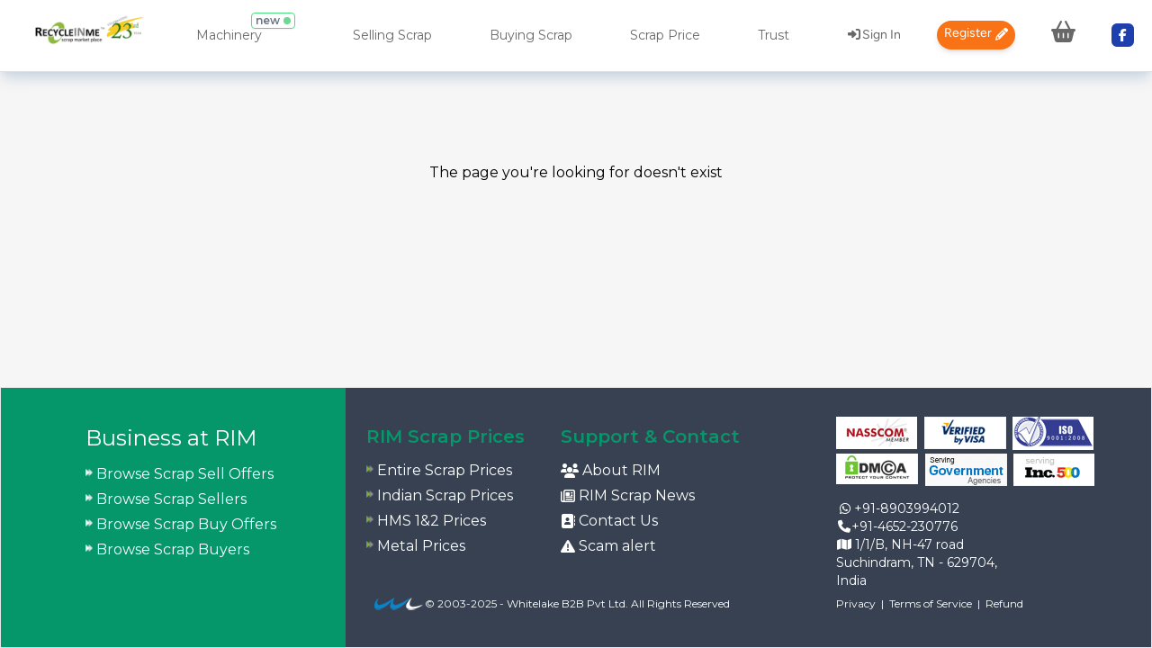

--- FILE ---
content_type: text/html; charset=UTF-8
request_url: https://www.recycleinme.com/scrapsuppliers/Philippines_plastic__mixed
body_size: 14857
content:
<!DOCTYPE html>
<html lang="en">
<head>
    <meta charset="utf-8">
    <meta name="viewport" content="width=device-width, initial-scale=1">
    <title>Page Not Found</title>

    
        <link rel="icon" type="image/png" href="/images/favicon.ico" sizes="16x16 32x32">

    <!-- Fonts -->
    <link rel="preconnect" href="https://fonts.bunny.net">
    <link href="https://fonts.bunny.net/css?family=figtree:400,500,600&display=swap" rel="stylesheet" />

    <!-- schema.org -->
      <!-- Include JSON-LD schema for specific routes -->
    
    
    
        <script type="text/javascript">const Ziggy={"url":"https:\/\/www.recycleinme.com","port":null,"defaults":{},"routes":{"sanctum.csrf-cookie":{"uri":"sanctum\/csrf-cookie","methods":["GET","HEAD"]},"log-viewer.hosts":{"uri":"log-viewer\/api\/hosts","methods":["GET","HEAD"]},"log-viewer.folders":{"uri":"log-viewer\/api\/folders","methods":["GET","HEAD"]},"log-viewer.folders.request-download":{"uri":"log-viewer\/api\/folders\/{folderIdentifier}\/download\/request","methods":["GET","HEAD"],"parameters":["folderIdentifier"]},"log-viewer.folders.clear-cache":{"uri":"log-viewer\/api\/folders\/{folderIdentifier}\/clear-cache","methods":["POST"],"parameters":["folderIdentifier"]},"log-viewer.folders.delete":{"uri":"log-viewer\/api\/folders\/{folderIdentifier}","methods":["DELETE"],"parameters":["folderIdentifier"]},"log-viewer.files":{"uri":"log-viewer\/api\/files","methods":["GET","HEAD"]},"log-viewer.files.request-download":{"uri":"log-viewer\/api\/files\/{fileIdentifier}\/download\/request","methods":["GET","HEAD"],"parameters":["fileIdentifier"]},"log-viewer.files.clear-cache":{"uri":"log-viewer\/api\/files\/{fileIdentifier}\/clear-cache","methods":["POST"],"parameters":["fileIdentifier"]},"log-viewer.files.delete":{"uri":"log-viewer\/api\/files\/{fileIdentifier}","methods":["DELETE"],"parameters":["fileIdentifier"]},"log-viewer.files.clear-cache-all":{"uri":"log-viewer\/api\/clear-cache-all","methods":["POST"]},"log-viewer.files.delete-multiple-files":{"uri":"log-viewer\/api\/delete-multiple-files","methods":["POST"]},"log-viewer.logs":{"uri":"log-viewer\/api\/logs","methods":["GET","HEAD"]},"log-viewer.folders.download":{"uri":"log-viewer\/api\/folders\/{folderIdentifier}\/download","methods":["GET","HEAD"],"parameters":["folderIdentifier"]},"log-viewer.files.download":{"uri":"log-viewer\/api\/files\/{fileIdentifier}\/download","methods":["GET","HEAD"],"parameters":["fileIdentifier"]},"log-viewer.index":{"uri":"log-viewer\/{view?}","methods":["GET","HEAD"],"wheres":{"view":"(.*)"},"parameters":["view"]},"netadmin":{"uri":"netadmin","methods":["GET","HEAD","POST","PUT","PATCH","DELETE","OPTIONS"]},"dashboarddetails":{"uri":"netadmin\/dashboarddetails","methods":["GET","HEAD","POST","PUT","PATCH","DELETE","OPTIONS"]},"dashboarddetails_compare":{"uri":"netadmin\/dashboarddetails_compare","methods":["GET","HEAD","POST","PUT","PATCH","DELETE","OPTIONS"]},"getallcustompayemt":{"uri":"netadmin\/getallcustompayemt","methods":["GET","HEAD","POST","PUT","PATCH","DELETE","OPTIONS"]},"updatecustompaymentdetails":{"uri":"netadmin\/updatecustompaymentdetails","methods":["GET","HEAD"]},"custpayment.edit":{"uri":"netadmin\/editcustompaymentdetails\/{id}","methods":["GET","HEAD","POST","PUT","PATCH","DELETE","OPTIONS"],"parameters":["id"]},"custpayment.post":{"uri":"netadmin\/modifycustompaymentdetails\/{id}","methods":["POST"],"parameters":["id"]},"nonmemberenquiries":{"uri":"netadmin\/nonmemberenquiries","methods":["GET","HEAD","POST","PUT","PATCH","DELETE","OPTIONS"]},"getnmemailthreads":{"uri":"netadmin\/getnmemailthreads","methods":["GET","HEAD","POST","PUT","PATCH","DELETE","OPTIONS"]},"createnmemailthreads":{"uri":"netadmin\/createnmemailthreads","methods":["GET","HEAD","POST","PUT","PATCH","DELETE","OPTIONS"]},"enquiries":{"uri":"netadmin\/enquiries","methods":["GET","HEAD","POST","PUT","PATCH","DELETE","OPTIONS"]},"enquiryreplies":{"uri":"netadmin\/enquiryreplies","methods":["GET","HEAD","POST","PUT","PATCH","DELETE","OPTIONS"]},"nonmemberbackup":{"uri":"netadmin\/nonmemberbackup","methods":["GET","HEAD","POST","PUT","PATCH","DELETE","OPTIONS"]},"notapprovedbuyoffers":{"uri":"netadmin\/notapprovedbuyoffers","methods":["GET","HEAD","POST","PUT","PATCH","DELETE","OPTIONS"]},"allrecentbuyoffers":{"uri":"netadmin\/allrecentbuyoffers","methods":["GET","HEAD","POST","PUT","PATCH","DELETE","OPTIONS"]},"expiredbuyoffers":{"uri":"netadmin\/expiredbuyoffers","methods":["GET","HEAD","POST","PUT","PATCH","DELETE","OPTIONS"]},"grouprequirementmail":{"uri":"netadmin\/grouprequirementmail","methods":["GET","HEAD","POST","PUT","PATCH","DELETE","OPTIONS"]},"buyofferresponses":{"uri":"netadmin\/buyofferresponses","methods":["GET","HEAD","POST","PUT","PATCH","DELETE","OPTIONS"]},"notapprovedselloffers":{"uri":"netadmin\/notapprovedselloffers","methods":["GET","HEAD","POST","PUT","PATCH","DELETE","OPTIONS"]},"allrecentselloffers":{"uri":"netadmin\/allrecentselloffers","methods":["GET","HEAD","POST","PUT","PATCH","DELETE","OPTIONS"]},"expiredselloffers":{"uri":"netadmin\/expiredselloffers","methods":["GET","HEAD","POST","PUT","PATCH","DELETE","OPTIONS"]},"sellofferresponses":{"uri":"netadmin\/sellofferresponses","methods":["GET","HEAD","POST","PUT","PATCH","DELETE","OPTIONS"]},"findcompany":{"uri":"netadmin\/findcompany","methods":["GET","HEAD","POST","PUT","PATCH","DELETE","OPTIONS"]},"findcompanybyinput":{"uri":"netadmin\/findcompanybyinput","methods":["POST"]},"feedbackanalysis":{"uri":"netadmin\/feedbackanalysis","methods":["GET","HEAD","POST","PUT","PATCH","DELETE","OPTIONS"]},"generaterecentbytoprated":{"uri":"netadmin\/generaterecentbytoprated","methods":["GET","HEAD","POST","PUT","PATCH","DELETE","OPTIONS"]},"generaterecentbycategory":{"uri":"netadmin\/generaterecentbycategory","methods":["GET","HEAD","POST","PUT","PATCH","DELETE","OPTIONS"]},"generaterecentoffers":{"uri":"netadmin\/generaterecentoffers","methods":["GET","HEAD","POST","PUT","PATCH","DELETE","OPTIONS"]},"generaterecentmembers":{"uri":"netadmin\/generaterecentmembers","methods":["GET","HEAD","POST","PUT","PATCH","DELETE","OPTIONS"]},"generatetopratedmembers":{"uri":"netadmin\/generatetopratedmembers","methods":["GET","HEAD","POST","PUT","PATCH","DELETE","OPTIONS"]},"allregisteredwhatsappusers":{"uri":"netadmin\/allregisteredwhatsappusers","methods":["GET","HEAD","POST","PUT","PATCH","DELETE","OPTIONS"]},"allwhatsappusers":{"uri":"netadmin\/allwhatsappusers","methods":["GET","HEAD","POST","PUT","PATCH","DELETE","OPTIONS"]},"allexpiredwhatsappusers":{"uri":"netadmin\/allexpiredwhatsappusers","methods":["GET","HEAD","POST","PUT","PATCH","DELETE","OPTIONS"]},"activatewhatsappusers":{"uri":"netadmin\/activatewhatsappusers","methods":["GET","HEAD","POST","PUT","PATCH","DELETE","OPTIONS"]},"allactivecompanies":{"uri":"netadmin\/allactivecompanies","methods":["GET","HEAD","POST","PUT","PATCH","DELETE","OPTIONS"]},"allrecentcompanies":{"uri":"netadmin\/allrecentcompanies","methods":["GET","HEAD","POST","PUT","PATCH","DELETE","OPTIONS"]},"assignedclients":{"uri":"netadmin\/assignedclients","methods":["GET","HEAD","POST","PUT","PATCH","DELETE","OPTIONS"]},"unassignedclients":{"uri":"netadmin\/unassignedclients","methods":["GET","HEAD","POST","PUT","PATCH","DELETE","OPTIONS"]},"quarantinedusers":{"uri":"netadmin\/quarantinedusers","methods":["GET","HEAD","POST","PUT","PATCH","DELETE","OPTIONS"]},"paymentpending":{"uri":"netadmin\/paymentpending","methods":["GET","HEAD","POST","PUT","PATCH","DELETE","OPTIONS"]},"renewedcompanies":{"uri":"netadmin\/renewedcompanies","methods":["GET","HEAD","POST","PUT","PATCH","DELETE","OPTIONS"]},"notrenewedcompanies":{"uri":"netadmin\/notrenewedcompanies","methods":["GET","HEAD","POST","PUT","PATCH","DELETE","OPTIONS"]},"renewingshortly":{"uri":"netadmin\/renewingshortly","methods":["GET","HEAD","POST","PUT","PATCH","DELETE","OPTIONS"]},"pricepaymentpending":{"uri":"netadmin\/pricepaymentpending","methods":["GET","HEAD","POST","PUT","PATCH","DELETE","OPTIONS"]},"pricerenewedcompanies":{"uri":"netadmin\/pricerenewedcompanies","methods":["GET","HEAD","POST","PUT","PATCH","DELETE","OPTIONS"]},"pricenotrenewedcompanies":{"uri":"netadmin\/pricenotrenewedcompanies","methods":["GET","HEAD","POST","PUT","PATCH","DELETE","OPTIONS"]},"pricerenewingshortly":{"uri":"netadmin\/pricerenewingshortly","methods":["GET","HEAD","POST","PUT","PATCH","DELETE","OPTIONS"]},"hmsprice":{"uri":"netadmin\/hmsprice","methods":["GET","HEAD","POST","PUT","PATCH","DELETE","OPTIONS"]},"update.hmsprice":{"uri":"netadmin\/updatehmsprice","methods":["POST"]},"edithmsprice":{"uri":"netadmin\/edithmsprice","methods":["GET","HEAD","POST","PUT","PATCH","DELETE","OPTIONS"]},"allnonmember":{"uri":"netadmin\/nonmember","methods":["GET","HEAD","POST","PUT","PATCH","DELETE","OPTIONS"]},"createthread.post":{"uri":"netadmin\/createotherthreads","methods":["GET","HEAD","POST","PUT","PATCH","DELETE","OPTIONS"]},"memberthread.create":{"uri":"netadmin\/creatememberthreads","methods":["POST"]},"nonmemberthread.post":{"uri":"netadmin\/addnonmemberthread","methods":["POST"]},"upgrademembers":{"uri":"netadmin\/upgrademembers","methods":["GET","HEAD","POST","PUT","PATCH","DELETE","OPTIONS"]},"activatemembership":{"uri":"netadmin\/activatemembership","methods":["GET","HEAD","POST","PUT","PATCH","DELETE","OPTIONS"]},"nonmemberdetails":{"uri":"netadmin\/nonmemberdetails","methods":["GET","HEAD","POST","PUT","PATCH","DELETE","OPTIONS"]},"postmemberemailmessage":{"uri":"netadmin\/addemailmessagetothread","methods":["POST"]},"postnmmessage":{"uri":"netadmin\/addnmmessage","methods":["POST"]},"companydetails":{"uri":"netadmin\/companydetails","methods":["GET","HEAD","POST","PUT","PATCH","DELETE","OPTIONS"]},"allthreads":{"uri":"netadmin\/viewmessages","methods":["GET","HEAD","POST","PUT","PATCH","DELETE","OPTIONS"]},"email.update":{"uri":"netadmin\/updateemail","methods":["POST"]},"location.update":{"uri":"netadmin\/updatelocation","methods":["POST"]},"membership.update":{"uri":"netadmin\/updatemembership","methods":["POST"]},"grstatus.update":{"uri":"netadmin\/updategrstatus","methods":["POST"]},"companyname.update":{"uri":"netadmin\/updatecompanyname","methods":["POST"]},"mobilenumber.update":{"uri":"netadmin\/updatemobilenumber","methods":["POST"]},"generateultimate":{"uri":"netadmin\/generateultimate","methods":["GET","HEAD","POST","PUT","PATCH","DELETE","OPTIONS"]},"generatepremium":{"uri":"netadmin\/generatepremium","methods":["GET","HEAD","POST","PUT","PATCH","DELETE","OPTIONS"]},"generategeneral":{"uri":"netadmin\/generategeneral","methods":["GET","HEAD","POST","PUT","PATCH","DELETE","OPTIONS"]},"generateplastic":{"uri":"netadmin\/generateplastic","methods":["GET","HEAD","POST","PUT","PATCH","DELETE","OPTIONS"]},"generatepaper":{"uri":"netadmin\/generatepaper","methods":["GET","HEAD","POST","PUT","PATCH","DELETE","OPTIONS"]},"generateselloffers":{"uri":"netadmin\/generateselloffers","methods":["GET","HEAD","POST","PUT","PATCH","DELETE","OPTIONS"]},"generatetoprated":{"uri":"netadmin\/generatetoprated","methods":["GET","HEAD","POST","PUT","PATCH","DELETE","OPTIONS"]},"insertcustompayment":{"uri":"netadmin\/insertcustompayment","methods":["POST"]},"reqmails.send":{"uri":"netadmin\/groupreqmails","methods":["POST"]},"markedreqmails.send":{"uri":"netadmin\/groupreqmails\/markedsent","methods":["POST"]},"razorlink.generate":{"uri":"netadmin\/razorcustompaymentlink","methods":["GET","HEAD","POST","PUT","PATCH","DELETE","OPTIONS"]},"razorlink.custom":{"uri":"razor\/create-custompayment","methods":["POST"]},"paypallink.generate":{"uri":"netadmin\/paypalcustompaymentlink","methods":["GET","HEAD","POST","PUT","PATCH","DELETE","OPTIONS"]},"paypallink.custom":{"uri":"paypal\/create-custompayment","methods":["POST"]},"advanceprofilefromnetadmin":{"uri":"netadmin\/advanceprofile\/{username}","methods":["GET","HEAD","POST","PUT","PATCH","DELETE","OPTIONS"],"parameters":["username"]},"paymentdetailsbydm":{"uri":"netadmin\/paymentdetailsbydm","methods":["GET","HEAD","POST","PUT","PATCH","DELETE","OPTIONS"]},"movepayment":{"uri":"netadmin\/movepaymenttodm","methods":["POST"]},"home":{"uri":"\/","methods":["GET","HEAD"]},"home.login":{"uri":"home\/login","methods":["GET","HEAD","POST","PUT","PATCH","DELETE","OPTIONS"]},"home.register":{"uri":"home\/register","methods":["GET","HEAD","POST","PUT","PATCH","DELETE","OPTIONS"]},"register.step":{"uri":"home\/registerstep","methods":["GET","HEAD","POST","PUT","PATCH","DELETE","OPTIONS"]},"ccavenue.payment":{"uri":"payment\/ccavenue","methods":["GET","HEAD","POST","PUT","PATCH","DELETE","OPTIONS"]},"razorpay.payment":{"uri":"payment\/razorpay","methods":["GET","HEAD","POST","PUT","PATCH","DELETE","OPTIONS"]},"razorpay.success":{"uri":"razorpay.success","methods":["GET","HEAD"]},"razorpay.capture":{"uri":"razorpay\/capture","methods":["POST"]},"razorpay.subscriptioncapture":{"uri":"capture-subscription","methods":["GET","HEAD","POST","PUT","PATCH","DELETE","OPTIONS"]},"paypal.payment":{"uri":"payment\/paypal","methods":["POST"]},"paypal_success":{"uri":"payment\/paypal\/success","methods":["GET","HEAD","POST","PUT","PATCH","DELETE","OPTIONS"]},"paypal_cancel":{"uri":"payment\/paypal\/cancel","methods":["GET","HEAD","POST","PUT","PATCH","DELETE","OPTIONS"]},"paypal_subscribe":{"uri":"payment\/subscribepaypal","methods":["POST"]},"register.confirm":{"uri":"home\/registerconfirm\/{userID}\/{scrap}","methods":["GET","HEAD","POST","PUT","PATCH","DELETE","OPTIONS"],"parameters":["userID","scrap"]},"member.upgrade":{"uri":"home\/upgrade\/{userID}\/{scrap}","methods":["GET","HEAD","POST","PUT","PATCH","DELETE","OPTIONS"],"parameters":["userID","scrap"]},"member.planupgrade":{"uri":"home\/planupgrade\/{userID}\/{scrap}","methods":["GET","HEAD","POST","PUT","PATCH","DELETE","OPTIONS"],"parameters":["userID","scrap"]},"scrap.register":{"uri":"home\/registerscrap\/{userID}","methods":["GET","HEAD","POST","PUT","PATCH","DELETE","OPTIONS"],"parameters":["userID"]},"scrap.upgrade":{"uri":"home\/upgradescrap\/{userID}","methods":["GET","HEAD","POST","PUT","PATCH","DELETE","OPTIONS"],"parameters":["userID"]},"user.validate":{"uri":"home\/validate","methods":["GET","HEAD","POST","PUT","PATCH","DELETE","OPTIONS"]},"company.firststep":{"uri":"registerstep1","methods":["POST"]},"user.authenticate":{"uri":"user\/authenticate","methods":["GET","HEAD","POST","PUT","PATCH","DELETE","OPTIONS"]},"user.planupgradeauthenticate":{"uri":"user\/planupgradeauthenticate","methods":["GET","HEAD","POST","PUT","PATCH","DELETE","OPTIONS"]},"user.login.admin":{"uri":"user\/adminlogin\/{username}","methods":["GET","HEAD","POST","PUT","PATCH","DELETE","OPTIONS"],"parameters":["username"]},"user.logout":{"uri":"home\/logout","methods":["GET","HEAD","POST","PUT","PATCH","DELETE","OPTIONS"]},"home.forgotpassword":{"uri":"home\/forgotpassword","methods":["GET","HEAD","POST","PUT","PATCH","DELETE","OPTIONS"]},"payment.success":{"uri":"home\/paymentsuccess","methods":["GET","HEAD","POST","PUT","PATCH","DELETE","OPTIONS"]},"check-username":{"uri":"check-username","methods":["POST"]},"check-email":{"uri":"check-email","methods":["POST"]},"dashboard":{"uri":"dashboard","methods":["GET","HEAD"]},"profile.edit":{"uri":"profile","methods":["GET","HEAD"]},"profile.update":{"uri":"profile","methods":["PATCH"]},"profile.destroy":{"uri":"profile","methods":["DELETE"]},"sql.test":{"uri":"testsql","methods":["GET","HEAD","POST","PUT","PATCH","DELETE","OPTIONS"]},"buyoffer.get":{"uri":"scrap-buy-offer\/{category?}\/{subcategory?}\/{country?}\/{state?}","methods":["GET","HEAD","POST","PUT","PATCH","DELETE","OPTIONS"],"parameters":["category","subcategory","country","state"]},"buyOffers":{"uri":"buyoffers\/country__{country}","methods":["GET","HEAD"],"parameters":["country"]},"supplier.get":{"uri":"scrap-suppliers\/{category?}\/{subcategory?}\/{country?}\/{state?}","methods":["GET","HEAD","POST","PUT","PATCH","DELETE","OPTIONS"],"parameters":["category","subcategory","country","state"]},"buyofferdetails.get":{"uri":"rim-{username}\/buyoffer-{id}","methods":["GET","HEAD","POST","PUT","PATCH","DELETE","OPTIONS"],"parameters":["username","id"]},"buyofferdetails.home":{"uri":"rim-{username}\/home","methods":["GET","HEAD","POST","PUT","PATCH","DELETE","OPTIONS"],"parameters":["username"]},"buyofferlisting":{"uri":"rim-{username}\/buyofferslisting","methods":["GET","HEAD","POST","PUT","PATCH","DELETE","OPTIONS"],"parameters":["username"]},"sellofferdetails.get":{"uri":"rim-{username}\/selloffer-{id}","methods":["GET","HEAD","POST","PUT","PATCH","DELETE","OPTIONS"],"wheres":{"id":"[0-9]+"},"parameters":["username","id"]},"selloffer.get":{"uri":"scrap-sell-offer\/{category?}\/{subcategory?}\/{country?}\/{state?}","methods":["GET","HEAD","POST","PUT","PATCH","DELETE","OPTIONS"],"parameters":["category","subcategory","country","state"]},"sellOffers":{"uri":"selloffers\/country__{country}","methods":["GET","HEAD"],"parameters":["country"]},"sellofferlisting":{"uri":"rim-{username}\/sellofferslisting","methods":["GET","HEAD","POST","PUT","PATCH","DELETE","OPTIONS"],"parameters":["username"]},"scrapbuyer.get":{"uri":"scrap-buyers\/{category?}\/{subcategory?}\/{country?}\/{state?}","methods":["GET","HEAD","POST","PUT","PATCH","DELETE","OPTIONS"],"parameters":["category","subcategory","country","state"]},"scrapbuyers":{"uri":"scrapbuyers\/country__{country}","methods":["GET","HEAD"],"parameters":["country"]},"selloffer.save":{"uri":"selloffers\/preview","methods":["POST"]},"scrapprice.get":{"uri":"scrapresources\/pricehome","methods":["GET","HEAD","POST","PUT","PATCH","DELETE","OPTIONS"]},"getfreeprices.get":{"uri":"scrapresources\/free_prices","methods":["GET","HEAD","POST","PUT","PATCH","DELETE","OPTIONS"]},"getscrapprices.get":{"uri":"scrapresources\/scrap_prices","methods":["GET","HEAD","POST","PUT","PATCH","DELETE","OPTIONS"]},"getmetalprices.get":{"uri":"scrapresources\/metal_prices","methods":["GET","HEAD","POST","PUT","PATCH","DELETE","OPTIONS"]},"getplasticprices.get":{"uri":"scrapresources\/plastic_prices","methods":["GET","HEAD","POST","PUT","PATCH","DELETE","OPTIONS"]},"getprices":{"uri":"scrapresources\/{country}_{category}","methods":["GET","HEAD","POST","PUT","PATCH","DELETE","OPTIONS"],"parameters":["country","category"]},"detailedprice.get":{"uri":"scrapresources\/DetailedPrice","methods":["GET","HEAD","POST","PUT","PATCH","DELETE","OPTIONS"]},"gethmsprices.get":{"uri":"hmsprices\/{category}\/{subcategory}\/{country}","methods":["GET","HEAD","POST","PUT","PATCH","DELETE","OPTIONS"],"parameters":["category","subcategory","country"]},"getcopperprices.get":{"uri":"copperprices\/{category}\/{subcategory}","methods":["GET","HEAD","POST","PUT","PATCH","DELETE","OPTIONS"],"parameters":["category","subcategory"]},"freepricelisting":{"uri":"freepricelisting\/{type}","methods":["GET","HEAD","POST","PUT","PATCH","DELETE","OPTIONS"],"parameters":["type"]},"scrappricelisting":{"uri":"scrappricelisting\/{type}","methods":["GET","HEAD","POST","PUT","PATCH","DELETE","OPTIONS"],"parameters":["type"]},"metalpricelisting":{"uri":"metalpricelisting\/{type}","methods":["GET","HEAD","POST","PUT","PATCH","DELETE","OPTIONS"],"parameters":["type"]},"plasticpricelisting":{"uri":"plasticpricelisting\/{type}","methods":["GET","HEAD","POST","PUT","PATCH","DELETE","OPTIONS"],"parameters":["type"]},"freepricedetails.get":{"uri":"freepricedetailedlisting\/{category}\/{subcategory}\/{psect}","methods":["GET","HEAD","POST","PUT","PATCH","DELETE","OPTIONS"],"parameters":["category","subcategory","psect"]},"scrappricedetails.get":{"uri":"scrappricedetailedlisting\/{category}\/{subcategory}\/{psect}","methods":["GET","HEAD","POST","PUT","PATCH","DELETE","OPTIONS"],"parameters":["category","subcategory","psect"]},"metalpricedetails.get":{"uri":"MetalPriceDetailedListing\/{category}\/{subcategory}\/{psect}","methods":["GET","HEAD","POST","PUT","PATCH","DELETE","OPTIONS"],"parameters":["category","subcategory","psect"]},"plasticpricedetails.get":{"uri":"plasticpricedetailedlisting\/{category}\/{subcategory}\/{psect}","methods":["GET","HEAD","POST","PUT","PATCH","DELETE","OPTIONS"],"parameters":["category","subcategory","psect"]},"mypage":{"uri":"mypage","methods":["GET","HEAD","POST","PUT","PATCH","DELETE","OPTIONS"]},"mypage.foryou":{"uri":"mypage\/foryou","methods":["GET","HEAD","POST","PUT","PATCH","DELETE","OPTIONS"]},"admin.impersonate":{"uri":"admin\/impersonate\/{username}","methods":["GET","HEAD"],"parameters":["username"]},"myoffer.selloffer":{"uri":"selloffers\/myoffer","methods":["GET","HEAD","POST","PUT","PATCH","DELETE","OPTIONS"]},"myoffer.buyoffer":{"uri":"buyoffers\/myoffer","methods":["GET","HEAD","POST","PUT","PATCH","DELETE","OPTIONS"]},"mypage.mybuyerresponse":{"uri":"mypage\/mybuyerresponses","methods":["GET","HEAD","POST","PUT","PATCH","DELETE","OPTIONS"]},"mypage.mysellerresponse":{"uri":"mypage\/mysellerresponses","methods":["GET","HEAD","POST","PUT","PATCH","DELETE","OPTIONS"]},"mypage.mybuyerinquiries":{"uri":"mypage\/mybuyerinquiries","methods":["GET","HEAD","POST","PUT","PATCH","DELETE","OPTIONS"]},"mypage.mysellerinquiries":{"uri":"mypage\/mysellerinquiries","methods":["GET","HEAD","POST","PUT","PATCH","DELETE","OPTIONS"]},"buyerresponsedetails.get":{"uri":"mypage\/buyerresponsedetails\/{id}","methods":["GET","HEAD","POST","PUT","PATCH","DELETE","OPTIONS"],"parameters":["id"]},"sellerresponsedetails.get":{"uri":"mypage\/sellerresponsedetails\/{id}","methods":["GET","HEAD","POST","PUT","PATCH","DELETE","OPTIONS"],"parameters":["id"]},"buyerinquirydetails.get":{"uri":"mypage\/buyerinquirydetails\/{id}","methods":["GET","HEAD","POST","PUT","PATCH","DELETE","OPTIONS"],"parameters":["id"]},"sellerinquirydetails.get":{"uri":"mypage\/sellerinquirydetails\/{id}","methods":["GET","HEAD","POST","PUT","PATCH","DELETE","OPTIONS"],"parameters":["id"]},"mypage.myenquiries":{"uri":"mypage\/myenquiries","methods":["GET","HEAD","POST","PUT","PATCH","DELETE","OPTIONS"]},"companyresponsedetails.get":{"uri":"mypage\/enquirydetails\/{id}","methods":["GET","HEAD","POST","PUT","PATCH","DELETE","OPTIONS"],"parameters":["id"]},"mypage.myinquiries":{"uri":"mypage\/myinquiries","methods":["GET","HEAD","POST","PUT","PATCH","DELETE","OPTIONS"]},"companyinquirydetails.get":{"uri":"mypage\/inquirydetails\/{id}","methods":["GET","HEAD","POST","PUT","PATCH","DELETE","OPTIONS"],"parameters":["id"]},"mypage.managebuyalerts":{"uri":"mypage\/managebuyalerts","methods":["GET","HEAD","POST","PUT","PATCH","DELETE","OPTIONS"]},"mypage.managesellalerts":{"uri":"mypage\/modifysellalerts","methods":["GET","HEAD","POST","PUT","PATCH","DELETE","OPTIONS"]},"mypage.advancedprofile":{"uri":"mypage\/advancedprofile\/{username?}","methods":["GET","HEAD","POST","PUT","PATCH","DELETE","OPTIONS"],"parameters":["username"]},"mypage.myprofile":{"uri":"mypage\/myprofile\/{username?}","methods":["GET","HEAD","POST","PUT","PATCH","DELETE","OPTIONS"],"parameters":["username"]},"basicprofile.update":{"uri":"updatebasiceprofile","methods":["POST"]},"advancedprofile.update":{"uri":"updateadvancedprofile","methods":["POST"]},"mypage.companylogo":{"uri":"mypage\/companylogo","methods":["GET","HEAD","POST","PUT","PATCH","DELETE","OPTIONS"]},"companylogo.remove":{"uri":"removecompanylogo","methods":["POST"]},"companylogo.upload":{"uri":"updatecompanylogo","methods":["POST"]},"mypage.updatesocial":{"uri":"mypage\/socialmedia","methods":["GET","HEAD","POST","PUT","PATCH","DELETE","OPTIONS"]},"socialmedia.update":{"uri":"updatesocialmedia","methods":["POST"]},"mycredential.add":{"uri":"mypage\/mycredential","methods":["GET","HEAD","POST","PUT","PATCH","DELETE","OPTIONS"]},"mydocuments.add":{"uri":"mypage\/mydocuments","methods":["GET","HEAD","POST","PUT","PATCH","DELETE","OPTIONS"]},"myscraphome":{"uri":"mypage\/scraphome","methods":["GET","HEAD","POST","PUT","PATCH","DELETE","OPTIONS"]},"changepassword":{"uri":"mypage\/changepassword","methods":["GET","HEAD","POST","PUT","PATCH","DELETE","OPTIONS"]},"sellalerts.update":{"uri":"updatesellalerts","methods":["POST"]},"buyalerts.update":{"uri":"updatebuyalerts","methods":["POST"]},"mypage.notifications":{"uri":"mypage\/notifications","methods":["GET","HEAD","POST","PUT","PATCH","DELETE","OPTIONS"]},"mypage.profileimage":{"uri":"mypage\/profileimage","methods":["GET","HEAD","POST","PUT","PATCH","DELETE","OPTIONS"]},"profile.remove":{"uri":"removeprofile","methods":["POST"]},"profile.upload":{"uri":"updateprofile","methods":["POST"]},"mypage.enquiries.delete":{"uri":"mypage\/enquiries\/delete","methods":["POST"]},"mypage.sellerenquiries.delete":{"uri":"mypage\/seller-enquiries\/delete","methods":["POST"]},"mypage.buyerenquiries.delete":{"uri":"mypage\/buyer-enquiries\/delete","methods":["POST"]},"mypage.choosescrapfavourites":{"uri":"mypage\/choosescrapfavourites","methods":["GET","HEAD","POST","PUT","PATCH","DELETE","OPTIONS"]},"sellerresponse.sendmessage":{"uri":"mypage\/sendselleresponsepmb","methods":["GET","HEAD","POST","PUT","PATCH","DELETE","OPTIONS"]},"buyerresponse.sendmessage":{"uri":"mypage\/sendbuyeresponsepmb","methods":["GET","HEAD","POST","PUT","PATCH","DELETE","OPTIONS"]},"buyerinquiry.sendmessage":{"uri":"mypage\/sendbuyerinquirypmb","methods":["GET","HEAD","POST","PUT","PATCH","DELETE","OPTIONS"]},"sellerinquiry.sendmessage":{"uri":"mypage\/sendsellerinquirypmb","methods":["GET","HEAD","POST","PUT","PATCH","DELETE","OPTIONS"]},"inquiry.sendmessage":{"uri":"mypage\/sendinquirypmb","methods":["GET","HEAD","POST","PUT","PATCH","DELETE","OPTIONS"]},"profile.calc":{"uri":"calprofile","methods":["GET","HEAD","POST","PUT","PATCH","DELETE","OPTIONS"]},"download":{"uri":"get\/{file_name}","methods":["GET","HEAD"],"parameters":["file_name"]},"download.attachments":{"uri":"attachments\/{file_name}","methods":["GET","HEAD"],"parameters":["file_name"]},"buyoffer.save":{"uri":"buyoffers\/preview","methods":["GET","HEAD","POST","PUT","PATCH","DELETE","OPTIONS"]},"aboutus":{"uri":"home\/aboutus","methods":["GET","HEAD","POST","PUT","PATCH","DELETE","OPTIONS"]},"scamalert":{"uri":"home\/scamalert","methods":["GET","HEAD","POST","PUT","PATCH","DELETE","OPTIONS"]},"privacy":{"uri":"home\/privacy","methods":["GET","HEAD","POST","PUT","PATCH","DELETE","OPTIONS"]},"termsofservice":{"uri":"home\/termsofservice","methods":["GET","HEAD","POST","PUT","PATCH","DELETE","OPTIONS"]},"refund":{"uri":"home\/refund","methods":["GET","HEAD","POST","PUT","PATCH","DELETE","OPTIONS"]},"inquire.selloffer":{"uri":"inquiry\/inquireselloffer","methods":["GET","HEAD","POST","PUT","PATCH","DELETE","OPTIONS"]},"inquireselloffer.save":{"uri":"inquiry\/inquireselloffer\/save","methods":["GET","HEAD","POST","PUT","PATCH","DELETE","OPTIONS"]},"inquire.Buyoffer":{"uri":"inquiry\/inquirebuyoffer","methods":["GET","HEAD","POST","PUT","PATCH","DELETE","OPTIONS"]},"inquirebuyoffer.save":{"uri":"inquiry\/inquirebuyoffer\/save","methods":["GET","HEAD","POST","PUT","PATCH","DELETE","OPTIONS"]},"inquire.company":{"uri":"inquiry\/inquirecompany","methods":["GET","HEAD","POST","PUT","PATCH","DELETE","OPTIONS"]},"inquire.company_save":{"uri":"inquiry\/company\/save","methods":["GET","HEAD","POST","PUT","PATCH","DELETE","OPTIONS"]},"sendmail":{"uri":"testmail","methods":["GET","HEAD","POST","PUT","PATCH","DELETE","OPTIONS"]},"whatsappprice.get":{"uri":"netadmin\/whatsappprice","methods":["GET","HEAD","POST","PUT","PATCH","DELETE","OPTIONS"]},"southindianprice.get":{"uri":"netadmin\/southindianprice","methods":["GET","HEAD","POST","PUT","PATCH","DELETE","OPTIONS"]},"northindianprice.get":{"uri":"netadmin\/northindianprice","methods":["GET","HEAD","POST","PUT","PATCH","DELETE","OPTIONS"]},"usscrapprice.get":{"uri":"netadmin\/usscrapprice","methods":["GET","HEAD","POST","PUT","PATCH","DELETE","OPTIONS"]},"hmswhatsappprice.get":{"uri":"netadmin\/hmswhatsappprice","methods":["GET","HEAD","POST","PUT","PATCH","DELETE","OPTIONS"]},"copperwhatsappprice.get":{"uri":"netadmin\/copperwhatsappprice","methods":["GET","HEAD","POST","PUT","PATCH","DELETE","OPTIONS"]},"notfollowedppmembers":{"uri":"netadmin\/nonfollowedppcompanies","methods":["GET","HEAD","POST","PUT","PATCH","DELETE","OPTIONS"]},"notfollowedrenewmembers":{"uri":"netadmin\/nonfollowedexpiredcompanies","methods":["GET","HEAD","POST","PUT","PATCH","DELETE","OPTIONS"]},"notfollowednmenquiries":{"uri":"netadmin\/nonfollowednmenquiries","methods":["GET","HEAD","POST","PUT","PATCH","DELETE","OPTIONS"]},"image.resize":{"uri":"imagecheck","methods":["GET","HEAD"]},"image.show":{"uri":"imageshow","methods":["GET","HEAD"]},"scrapnews.latest":{"uri":"scrap-news","methods":["GET","HEAD"]},"scrapnews.general":{"uri":"scrap-news\/General_news","methods":["GET","HEAD"]},"scrapnews.metal":{"uri":"scrap-news\/Metal_news","methods":["GET","HEAD"]},"scrapnews.isricodes":{"uri":"scrap-news\/ISRICodes_news","methods":["GET","HEAD"]},"scrapnews.all":{"uri":"scrap-news\/allNews","methods":["GET","HEAD"]},"scrapnews.details":{"uri":"scrap-news\/newsdetails-{id}","methods":["GET","HEAD"],"parameters":["id"]},"scrapresearch.prices":{"uri":"scrap-news\/allResearchPrices","methods":["GET","HEAD"]},"scrapnews.imports":{"uri":"scrap-news\/allimports","methods":["GET","HEAD"]},"scrapnews.authorprofile":{"uri":"scrap-news\/author-{username}","methods":["GET","HEAD"],"parameters":["username"]},"rating.post":{"uri":"postrating","methods":["POST"]},"scrapprice.details":{"uri":"scrap-news\/ResearchPriceDetails-{id}","methods":["GET","HEAD"],"parameters":["id"]},"scrapimport.details":{"uri":"scrap-news\/importdetails-{id}","methods":["GET","HEAD"],"parameters":["id"]},"scrapnews.login":{"uri":"scrap-news\/login","methods":["GET","HEAD","POST","PUT","PATCH","DELETE","OPTIONS"]},"scrapnews.logout":{"uri":"scrap-news-logout","methods":["POST"]},"author.authenticate":{"uri":"scrap-news-authenticate","methods":["POST"]},"scrap.mynews":{"uri":"scrap-my-news","methods":["GET","HEAD","POST","PUT","PATCH","DELETE","OPTIONS"]},"scrap.myprice":{"uri":"scrap-my-price","methods":["GET","HEAD","POST","PUT","PATCH","DELETE","OPTIONS"]},"scrap.myimports":{"uri":"scrap-my-imports","methods":["GET","HEAD","POST","PUT","PATCH","DELETE","OPTIONS"]},"scrap.mytickers":{"uri":"scrap-my-tickers","methods":["GET","HEAD","POST","PUT","PATCH","DELETE","OPTIONS"]},"scrap.unapprovedcomments":{"uri":"scrap-unapproved-comments","methods":["GET","HEAD","POST","PUT","PATCH","DELETE","OPTIONS"]},"scrap.destroysunapprovedcomments":{"uri":"scrap-destroysunapprovedcomments\/{id}","methods":["GET","HEAD","POST","PUT","PATCH","DELETE","OPTIONS"],"parameters":["id"]},"scrap.adminapprovedComments":{"uri":"scrap-adminapproved-comments\/{id}","methods":["DELETE"],"parameters":["id"]},"scrap.adminunapprovedComments":{"uri":"scrap-adminunapproved-comments\/{id}","methods":["DELETE"],"parameters":["id"]},"admin.realscrapnews":{"uri":"scrap-admin\/realtimenews","methods":["GET","HEAD","POST","PUT","PATCH","DELETE","OPTIONS"]},"scrapcategory.details":{"uri":"scrap-news\/{Category}_news","methods":["GET","HEAD"],"parameters":["Category"]},"author.profile":{"uri":"author-profile","methods":["GET","HEAD"]},"author.changepassword":{"uri":"author-changepassword","methods":["GET","HEAD"]},"author.changeprofileimage":{"uri":"author-changeprofileimage","methods":["GET","HEAD"]},"scrapnews.addnews":{"uri":"add-news","methods":["GET","HEAD"]},"scrap.storeNews":{"uri":"scrap-storeNews","methods":["POST"]},"scrap.editnews":{"uri":"scrap-edit-news","methods":["GET","HEAD","POST","PUT","PATCH","DELETE","OPTIONS"]},"scrap.updateNews":{"uri":"scrap-updateNews\/{newsID}","methods":["POST"],"parameters":["newsID"]},"scrap.destroyNews":{"uri":"scrap-destroyNews\/{newsID}","methods":["DELETE"],"parameters":["newsID"]},"scrapnews.addresearchprice":{"uri":"add-research-price","methods":["GET","HEAD"]},"scrap.storeResearchPrice":{"uri":"scrap-storeResearchPrice","methods":["POST"]},"scrap.editprice":{"uri":"scrap-edit-price","methods":["GET","HEAD","POST","PUT","PATCH","DELETE","OPTIONS"]},"scrap.updatePrice":{"uri":"scrap-updatePrice\/{id}","methods":["PUT"],"parameters":["id"]},"scrap.destroyPrice":{"uri":"scrap-destroyPrice\/{id}","methods":["DELETE"],"parameters":["id"]},"scrapnews.addimports":{"uri":"add-imports","methods":["GET","HEAD"]},"scrap.storeImport":{"uri":"scrap-storeImport","methods":["POST"]},"scrapnews.editimports":{"uri":"edit-imports","methods":["GET","HEAD"]},"scrap.destroyImports":{"uri":"scrap-destroyImports\/{id}","methods":["DELETE"],"parameters":["id"]},"scrapnews.addticker":{"uri":"add-ticker","methods":["GET","HEAD"]},"scrap.storeTicker":{"uri":"scrap-storeTicker","methods":["POST"]},"author.register":{"uri":"scrap-news\/register","methods":["GET","HEAD"]},"scrap.authorstore":{"uri":"scrap-authorstore","methods":["POST"]},"scrap.authorupdate":{"uri":"scrap-authorupdate\/{id}","methods":["POST"],"parameters":["id"]},"scrap.updatePassword":{"uri":"scrap-updatePassword\/{id}","methods":["POST"],"parameters":["id"]},"scrap.updateProfileImage":{"uri":"scrap-updateProfileImage\/{id}","methods":["POST"],"parameters":["id"]},"scrap.myisris":{"uri":"scrap-my-isri-codes","methods":["GET","HEAD","POST","PUT","PATCH","DELETE","OPTIONS"]},"scrap.editmyisris":{"uri":"scrap-edit-my-isri-codes","methods":["GET","HEAD","POST","PUT","PATCH","DELETE","OPTIONS"]},"scrap.updatemyisris":{"uri":"scrap-update-my-isri-codes\/{id}","methods":["GET","HEAD","POST","PUT","PATCH","DELETE","OPTIONS"],"parameters":["id"]},"check-scrap-news-username":{"uri":"check-scrap-news-username","methods":["POST"]},"scrap.destroyTickers":{"uri":"scrap-destroyTickers\/{ID}","methods":["DELETE"],"parameters":["ID"]},"admin.allnews":{"uri":"scrap-admin-news","methods":["GET","HEAD","POST","PUT","PATCH","DELETE","OPTIONS"]},"admin.updateapprovalstatus":{"uri":"update-approval-status","methods":["POST"]},"admin.updateunapprovalstatus":{"uri":"update-unapproval-status","methods":["POST"]},"admin.allresearchprices":{"uri":"scrap-admin-prices","methods":["GET","HEAD","POST","PUT","PATCH","DELETE","OPTIONS"]},"scrap.admineditprice":{"uri":"scrap-adminedit-price","methods":["GET","HEAD","POST","PUT","PATCH","DELETE","OPTIONS"]},"admin.unapprovedcomments":{"uri":"scrap-admin-unapproved-comments","methods":["GET","HEAD","POST","PUT","PATCH","DELETE","OPTIONS"]},"admin.editunapproveddetails":{"uri":"scrap-admin-editunapproved-details","methods":["GET","HEAD","POST","PUT","PATCH","DELETE","OPTIONS"]},"admin.updateadminunapprovalstatus":{"uri":"update-adminunapproval-status","methods":["POST"]},"scrap.bulkDeleteunapprovedcomments":{"uri":"scrap-bulk-delete-unapprovedcomments","methods":["POST"]},"scrap.bulkDeleteapprovedcomments":{"uri":"scrap-bulk-delete-approvedcomments","methods":["POST"]},"unapproved.details":{"uri":"unapproved-details","methods":["GET","HEAD"]},"admin.approvedcomments":{"uri":"scrap-admin-approved-comments","methods":["GET","HEAD","POST","PUT","PATCH","DELETE","OPTIONS"]},"admin.updateadminunapprovalcomment":{"uri":"update-adminunapproval-comment","methods":["POST"]},"admin.updateauthorapprovalcomment":{"uri":"update-Authorapproval-comment","methods":["POST"]},"admin.editapproveddetails":{"uri":"scrap-admin-editapproved-details","methods":["GET","HEAD","POST","PUT","PATCH","DELETE","OPTIONS"]},"admin.subscribers":{"uri":"scrap-admin-subscribers","methods":["GET","HEAD","POST","PUT","PATCH","DELETE","OPTIONS"]},"scrap.DeleteSubscribers":{"uri":"scrap-delete-subscribers\/{id}","methods":["DELETE"],"parameters":["id"]},"scrap.bulkDeleteSubscribers":{"uri":"scrap-bulk-delete-subscribers","methods":["POST"]},"admin.editsubscribers":{"uri":"scrap-adminedit-subscribers","methods":["GET","HEAD","POST","PUT","PATCH","DELETE","OPTIONS"]},"admin.updatesubscribers":{"uri":"scrap-adminupdate-subscribers\/{id}","methods":["POST"],"parameters":["id"]},"admin.unapprovedsubscribers":{"uri":"scrap-admin-unapproved-subscribers","methods":["GET","HEAD","POST","PUT","PATCH","DELETE","OPTIONS"]},"admin.updateunapprovedsubscribers":{"uri":"scrap-adminupdate-unapprovedsubscribers\/{id}","methods":["PUT"],"parameters":["id"]},"admin.approvednews":{"uri":"scrap-admin-approved-news","methods":["GET","HEAD","POST","PUT","PATCH","DELETE","OPTIONS"]},"admin.unapprovednews":{"uri":"scrap-admin-unapproved-news","methods":["GET","HEAD","POST","PUT","PATCH","DELETE","OPTIONS"]},"admin.approvedauthors":{"uri":"scrap-admin-approved-authors","methods":["GET","HEAD","POST","PUT","PATCH","DELETE","OPTIONS"]},"author.editapproved":{"uri":"author-editapproved-authors","methods":["GET","HEAD"]},"admin.updateauthorapprovalstatus":{"uri":"update-Authorapproval-status","methods":["POST"]},"author.editapproveddetalis":{"uri":"author-editapproveddetalis","methods":["GET","HEAD"]},"admin.unapprovedauthors":{"uri":"scrap-admin-unapproved-authors","methods":["GET","HEAD","POST","PUT","PATCH","DELETE","OPTIONS"]},"author.editunapproved":{"uri":"author-editunapproved-authors","methods":["GET","HEAD"]},"admin.alltickers":{"uri":"scrap-admin-all-tickers","methods":["GET","HEAD","POST","PUT","PATCH","DELETE","OPTIONS"]},"scrapnews.edittickers":{"uri":"scrap-admin-edit-tickers","methods":["GET","HEAD"]},"admin.updateticker":{"uri":"scrap-adminupdate-ticker\/{id}","methods":["POST"],"parameters":["id"]},"scrap.destroyTicker":{"uri":"scrap-destroyTicker\/{ID}","methods":["DELETE"],"parameters":["ID"]},"author.articles":{"uri":"scrap-news\/{author}_articles","methods":["GET","HEAD"],"parameters":["author"]},"update.UpdateScrapPrices":{"uri":"netadmin\/PriceUpdate\/UpdateScrapPrices","methods":["POST"]},"price.destroy":{"uri":"netadmin\/destroy-price\/{id}","methods":["DELETE"],"parameters":["id"]},"update.SouthIndianScrapPrices":{"uri":"netadmin\/PriceUpdate\/UpdateSouthIndianScrapPrices","methods":["POST"]},"update.USplasticprices":{"uri":"netadmin\/PriceUpdate\/UpdateUSplasticprices","methods":["POST"]},"update.UKscrapprices":{"uri":"netadmin\/PriceUpdate\/UpdateUKscrapprices","methods":["POST"]},"update.USscrapprices":{"uri":"netadmin\/PriceUpdate\/UpdateUSscrapprices","methods":["POST"]},"update.ShanghaiSpotprices":{"uri":"netadmin\/PriceUpdate\/UpdateShanghaiSpotprices","methods":["POST"]},"update.EastIndianScrapPrices":{"uri":"netadmin\/PriceUpdate\/UpdateEastIndianScrapPrices","methods":["POST"]},"update.NorthIndianScrapPrices":{"uri":"netadmin\/PriceUpdate\/UpdateNorthIndianScrapPrices","methods":["POST"]},"update.WestIndianScrapPrices":{"uri":"netadmin\/PriceUpdate\/UpdateWestIndianScrapPrices","methods":["POST"]},"update.SteelPrices":{"uri":"netadmin\/PriceUpdate\/SteelPrices","methods":["GET","HEAD"]},"update.UpdateUSSteelPrices":{"uri":"netadmin\/PriceUpdate\/UpdateUSSteelPrices","methods":["POST"]},"update.UpdateUKSteelPrices":{"uri":"netadmin\/PriceUpdate\/UpdateUKSteelPrices","methods":["POST"]},"sitemap":{"uri":"netadmin\/sitemap","methods":["GET","HEAD"]},"xml.sitemap":{"uri":"netadmin\/generate-xmlsitemap","methods":["GET","HEAD","POST","PUT","PATCH","DELETE","OPTIONS"]},"image.sitemap":{"uri":"netadmin\/generate-imagesitemap","methods":["GET","HEAD","POST","PUT","PATCH","DELETE","OPTIONS"]},"xml.sitemap.status":{"uri":"netadmin\/sitemap-status","methods":["GET","HEAD"]},"machinery.home":{"uri":"machinery\/home","methods":["GET","HEAD"]},"machinery.login":{"uri":"machinery\/login","methods":["GET","HEAD","POST","PUT","PATCH","DELETE","OPTIONS"]},"machinery.register":{"uri":"machinery\/register","methods":["GET","HEAD","POST","PUT","PATCH","DELETE","OPTIONS"]},"machinery.forgotpassword":{"uri":"machinery\/forgotpassword","methods":["GET","HEAD","POST","PUT","PATCH","DELETE","OPTIONS"]},"machinery.ChangePassword":{"uri":"machinery\/changepassword","methods":["GET","HEAD","POST","PUT","PATCH","DELETE","OPTIONS"]},"machinery.editprofile":{"uri":"machinery\/editprofile","methods":["GET","HEAD","POST","PUT","PATCH","DELETE","OPTIONS"]},"machinery.updateprofiledetails":{"uri":"machinery\/update-profile","methods":["GET","HEAD","POST","PUT","PATCH","DELETE","OPTIONS"]},"machinery.check-username":{"uri":"machinery\/check-username","methods":["POST"]},"machinery.check-email":{"uri":"machinery\/check-email","methods":["POST"]},"machinery.registerstep":{"uri":"machinery\/registerstep","methods":["GET","HEAD","POST","PUT","PATCH","DELETE","OPTIONS"]},"machinery.firststep":{"uri":"machinery\/registerstep1","methods":["POST"]},"machinery.buyerRegisterStep":{"uri":"machinery\/buyerRegisterStep","methods":["GET","HEAD","POST","PUT","PATCH","DELETE","OPTIONS"]},"machinery.buyerfirststep":{"uri":"machinery\/buyerregisterstep1","methods":["POST"]},"machinery.registerconfirm":{"uri":"machinery\/registerconfirm\/{userID}","methods":["GET","HEAD","POST","PUT","PATCH","DELETE","OPTIONS"],"parameters":["userID"]},"machinery.validate":{"uri":"machinery\/user\/validate","methods":["GET","HEAD","POST","PUT","PATCH","DELETE","OPTIONS"]},"machinery.authenticate":{"uri":"machinery\/user\/authenticate","methods":["GET","HEAD","POST","PUT","PATCH","DELETE","OPTIONS"]},"machinery.addmachinery":{"uri":"machinery\/addmachinery","methods":["GET","HEAD"]},"machinery.store":{"uri":"machinery\/store","methods":["POST"]},"machinery.edit":{"uri":"machinery\/edit","methods":["GET","HEAD","POST","PUT","PATCH","DELETE","OPTIONS"]},"machinery.update":{"uri":"machinery\/update\/{id}","methods":["GET","HEAD","POST","PUT","PATCH","DELETE","OPTIONS"],"parameters":["id"]},"machinery.view":{"uri":"machinery\/view\/{id}","methods":["GET","HEAD"],"parameters":["id"]},"machinery.modify":{"uri":"machinery\/modifyMachineryDetails\/{id}","methods":["POST"],"parameters":["id"]},"machineryapprove.modify":{"uri":"machinery\/modifyMachineryApproveDetails\/{id}","methods":["POST"],"parameters":["id"]},"machinery.destroy":{"uri":"machinery\/destroy\/{id}","methods":["DELETE"],"parameters":["id"]},"machinery.banner":{"uri":"machinery\/sitebanner","methods":["GET","HEAD"]},"machineryrazorpay.success":{"uri":"machineryrazorpayment.success","methods":["GET","HEAD"]},"machineryrazorpay.capture":{"uri":"razorpayment\/capture","methods":["POST"]},"machinerypayment.success":{"uri":"machinery\/paymentsuccess","methods":["GET","HEAD","POST","PUT","PATCH","DELETE","OPTIONS"]},"machineryrazorpay.subscriptioncapture":{"uri":"subscription-capture","methods":["GET","HEAD","POST","PUT","PATCH","DELETE","OPTIONS"]},"machinery.supplierlist":{"uri":"machinery\/supplierList","methods":["GET","HEAD"]},"inquire.machinery":{"uri":"machinery\/inquiremachinery","methods":["GET","HEAD","POST","PUT","PATCH","DELETE","OPTIONS"]},"inquiremachinery.save":{"uri":"machinery\/inquiremachinery\/save","methods":["POST"]},"machinery.inquire":{"uri":"machinery\/inquire","methods":["GET","HEAD","POST","PUT","PATCH","DELETE","OPTIONS"]},"inquiry.view":{"uri":"inquiry\/view\/{id}","methods":["GET","HEAD"],"parameters":["id"]},"machineryinquiry.sendmessage":{"uri":"inquiry\/sendinquiry","methods":["GET","HEAD","POST","PUT","PATCH","DELETE","OPTIONS"]},"machinery.contactus":{"uri":"machinery\/contactus","methods":["GET","HEAD","POST","PUT","PATCH","DELETE","OPTIONS"]},"machinery.dmregister":{"uri":"machinery\/dmregister","methods":["POST"]},"machineryDM.edit":{"uri":"machinery\/editdm","methods":["GET","HEAD","POST","PUT","PATCH","DELETE","OPTIONS"]},"machinery.updatedm":{"uri":"machinery\/updatedm\/{id}","methods":["GET","HEAD","POST","PUT","PATCH","DELETE","OPTIONS"],"parameters":["id"]},"machinery.modifydm":{"uri":"machinery\/modifyAssignDMDetails\/{id}","methods":["POST"],"parameters":["id"]},"manage.category":{"uri":"machinery\/manage\/category","methods":["GET","HEAD"]},"machinery.updatecategory":{"uri":"machinery\/updatemanage\/category","methods":["POST"]},"machinery.uploadbanner":{"uri":"machinery\/uploadbanner","methods":["GET","HEAD","POST","PUT","PATCH","DELETE","OPTIONS"]},"machinery.addMultipleToCart":{"uri":"machinery\/add-multiple-to-cart","methods":["POST"]},"machinery.admin-home":{"uri":"machinery\/dashboard","methods":["GET","HEAD"]},"nonmemmachinery.inquire":{"uri":"machinery\/non-memberinquire","methods":["GET","HEAD","POST","PUT","PATCH","DELETE","OPTIONS"]},"supplier.inquire":{"uri":"machinery\/supplierinquire","methods":["GET","HEAD","POST","PUT","PATCH","DELETE","OPTIONS"]},"suppliernonmemmachinery.inquire":{"uri":"machinery\/suppliernon-memberinquire","methods":["GET","HEAD","POST","PUT","PATCH","DELETE","OPTIONS"]},"machinery.revenueoverview":{"uri":"machinery\/revenue-overview","methods":["GET","HEAD"]},"machinery.logo":{"uri":"machinery\/logo","methods":["GET","HEAD"]},"machinery.uploadlogo":{"uri":"machinery\/uploadlogo","methods":["GET","HEAD","POST","PUT","PATCH","DELETE","OPTIONS"]},"rim.machinery":{"uri":"machinery\/rim-machinery","methods":["GET","HEAD","POST","PUT","PATCH","DELETE","OPTIONS"]},"browse.plans":{"uri":"machinery\/price-plans","methods":["GET","HEAD","POST","PUT","PATCH","DELETE","OPTIONS"]},"machinery.logout":{"uri":"machinery\/logout","methods":["GET","HEAD","POST","PUT","PATCH","DELETE","OPTIONS"]},"machinery.carts":{"uri":"machinery\/carts","methods":["GET","HEAD","POST","PUT","PATCH","DELETE","OPTIONS"]},"machinery.addcart":{"uri":"machinery\/add-cart","methods":["POST"]},"machinery.deletecart":{"uri":"machinery\/delete-cart\/{id}","methods":["DELETE"],"parameters":["id"]},"machinery.item":{"uri":"recycleinme-machinery-{username}\/offer-{id}","methods":["GET","HEAD"],"parameters":["username","id"]},"machinery.seller":{"uri":"machinery\/cart-items","methods":["GET","HEAD"]},"machinery.approve":{"uri":"machinery\/admin\/machine-approve","methods":["POST"]},"machinery.unapprove":{"uri":"machinery\/admin\/machine-unapprove","methods":["POST"]},"machinery.userslist":{"uri":"machinery\/admin\/users-list","methods":["GET","HEAD"]},"machinery.sellermachines":{"uri":"machinery\/admin\/seller-machines\/{id}","methods":["GET","HEAD"],"parameters":["id"]},"machinery.processCheckout":{"uri":"machinery\/cart\/order","methods":["POST"]},"machinery.orderdetails":{"uri":"machinery\/orders","methods":["GET","HEAD"]},"machinery.sellersorders":{"uri":"machinery\/sellers-orders","methods":["GET","HEAD"]},"machinery.buyoffer":{"uri":"machinery\/machines-offer","methods":["GET","HEAD"]},"assigned.sellers":{"uri":"machinery\/assigned-sellers","methods":["GET","HEAD"]},"comapany.machines":{"uri":"recycleinme-machinery-{username}\/home","methods":["GET","HEAD"],"parameters":["username"]},"machinery.upgradeplan":{"uri":"machinery\/upgrade-plan","methods":["GET","HEAD","POST","PUT","PATCH","DELETE","OPTIONS"]},"machinerymember.upgrade":{"uri":"home\/upgrade\/{userID}","methods":["GET","HEAD","POST","PUT","PATCH","DELETE","OPTIONS"],"parameters":["userID"]},"machinery.topratedcompanies":{"uri":"machinery\/top-rated-companies","methods":["GET","HEAD"]},"machinery.remove.topratedcompanies":{"uri":"machinery\/top-rated-companies\/remove","methods":["GET","HEAD","POST","PUT","PATCH","DELETE","OPTIONS"]},"machinery.removeall.topratedcompanies":{"uri":"machinery\/top-rated-companies\/remove-all","methods":["GET","HEAD","POST","PUT","PATCH","DELETE","OPTIONS"]},"machinery.promote.topratedcompanies":{"uri":"machinery\/top-rated-companies\/promote","methods":["GET","HEAD","POST","PUT","PATCH","DELETE","OPTIONS"]},"machinery.promoteall.topratedcompanies":{"uri":"machinery\/top-rated-companies\/promote-all","methods":["GET","HEAD","POST","PUT","PATCH","DELETE","OPTIONS"]},"machinery.aboutus":{"uri":"machinery\/aboutus","methods":["GET","HEAD"]},"machinery.privacypolicy":{"uri":"machinery\/privacy-policy","methods":["GET","HEAD"]},"machinery.termsofservice":{"uri":"machinery\/terms-of-service","methods":["GET","HEAD"]},"machinery.buyerinquiries":{"uri":"machinery\/buyer-inquiries","methods":["GET","HEAD"]},"machinery.deletesessioncart":{"uri":"machinery\/remove-session-cart","methods":["DELETE"]},"machinery.removeMultipleSessionItems":{"uri":"machinery\/remove-multiple-session-items","methods":["DELETE"]},"machinery.allrecentcompanies":{"uri":"machinery\/get-allrecentcompanies","methods":["GET","HEAD"]},"machinery.companies.dminfo":{"uri":"machinery\/companies-with-dminfo","methods":["GET","HEAD"]},"machinery.notassignedcompanies":{"uri":"machinery\/not-assignedcompanies","methods":["GET","HEAD"]},"machinery.paymentpendingcompanies":{"uri":"machinery\/paymentpending-companies","methods":["GET","HEAD"]},"machinery.getrenewingshortlycompanies":{"uri":"machinery\/renewing-shortly-companies","methods":["GET","HEAD"]},"machinery.renewedcompanies":{"uri":"machinery\/renewed-companies","methods":["GET","HEAD"]},"machinery.notrenewedcompanies":{"uri":"machinery\/not-renewed-companies","methods":["GET","HEAD"]},"machinery.paidcompanies":{"uri":"machinery\/paid-companies","methods":["GET","HEAD"]},"machinery.findcompany":{"uri":"machinery\/find-company","methods":["GET","HEAD"]},"machinery.fullcompanydetails":{"uri":"machinery\/companyDetails","methods":["GET","HEAD"]},"machinery.updateemail":{"uri":"machinery\/admin\/updateemail","methods":["POST"]},"machinery.updatelocation":{"uri":"machinery\/admin\/updatelocation","methods":["POST"]},"machinery.updatecompanyname":{"uri":"machinery\/admin\/updatecompanyname","methods":["POST"]},"machinery.updatemobileno":{"uri":"machinery\/admin\/updatecmobileno","methods":["POST"]},"machinery.assigndm":{"uri":"machinery\/admin\/assigndm","methods":["POST"]},"machinery.findcompanybyinput":{"uri":"machinery\/admin\/findcompanybyinput","methods":["POST"]},"machinery.sellmachine.inquiries":{"uri":"machinery\/sellermachine-inquiries","methods":["GET","HEAD"]},"machinery.sellcompany.inquiries":{"uri":"machinery\/sellercompany-inquiries","methods":["GET","HEAD"]},"machinery.sitemap":{"uri":"machinery\/sitemap","methods":["GET","HEAD"]},"machinery.xmlsitemap":{"uri":"machinery\/generate-xmlsitemap","methods":["GET","HEAD","POST","PUT","PATCH","DELETE","OPTIONS"]},"machinery.imagesitemap":{"uri":"machinery\/generate-imagesitemap","methods":["GET","HEAD","POST","PUT","PATCH","DELETE","OPTIONS"]},"machinery.sitemap.status":{"uri":"machinery\/sitemap-status","methods":["GET","HEAD"]},"machinery.paypal.subscribe":{"uri":"machinery\/paypal-subscribe","methods":["POST"]},"paypal_payment":{"uri":"machinery\/paypal","methods":["POST"]},"paypal.success":{"uri":"machinery\/paypal\/success","methods":["GET","HEAD","POST","PUT","PATCH","DELETE","OPTIONS"]},"paypal.cancel":{"uri":"machinery\/paypal\/cancel","methods":["GET","HEAD","POST","PUT","PATCH","DELETE","OPTIONS"]},"inquire.sellers":{"uri":"machinery\/inquiresellers","methods":["GET","HEAD","POST","PUT","PATCH","DELETE","OPTIONS"]},"inquiresellers.save":{"uri":"machinery\/inquiresellers\/save","methods":["POST"]},"supplierinquiry.view":{"uri":"supplierinquiry\/view\/{id}","methods":["GET","HEAD"],"parameters":["id"]},"supplierinquiry.sendmessage":{"uri":"supplierinquiry\/sendinquiry","methods":["GET","HEAD","POST","PUT","PATCH","DELETE","OPTIONS"]},"register":{"uri":"register","methods":["GET","HEAD"]},"login":{"uri":"login","methods":["GET","HEAD"]},"password.request":{"uri":"forgot-password","methods":["GET","HEAD"]},"password.email":{"uri":"forgot-password","methods":["POST"]},"password.reset":{"uri":"reset-password\/{token}","methods":["GET","HEAD"],"parameters":["token"]},"password.store":{"uri":"reset-password","methods":["POST"]},"verification.notice":{"uri":"verify-email","methods":["GET","HEAD"]},"verification.verify":{"uri":"verify-email\/{id}\/{hash}","methods":["GET","HEAD"],"parameters":["id","hash"]},"verification.send":{"uri":"email\/verification-notification","methods":["POST"]},"password.confirm":{"uri":"confirm-password","methods":["GET","HEAD"]},"password.update":{"uri":"password","methods":["PUT"]},"logout":{"uri":"logout","methods":["POST"]}}};!function(t,r){"object"==typeof exports&&"undefined"!=typeof module?module.exports=r():"function"==typeof define&&define.amd?define(r):(t||self).route=r()}(this,function(){function t(t,r){for(var n=0;n<r.length;n++){var e=r[n];e.enumerable=e.enumerable||!1,e.configurable=!0,"value"in e&&(e.writable=!0),Object.defineProperty(t,u(e.key),e)}}function r(r,n,e){return n&&t(r.prototype,n),e&&t(r,e),Object.defineProperty(r,"prototype",{writable:!1}),r}function n(){return n=Object.assign?Object.assign.bind():function(t){for(var r=1;r<arguments.length;r++){var n=arguments[r];for(var e in n)({}).hasOwnProperty.call(n,e)&&(t[e]=n[e])}return t},n.apply(null,arguments)}function e(t){return e=Object.setPrototypeOf?Object.getPrototypeOf.bind():function(t){return t.__proto__||Object.getPrototypeOf(t)},e(t)}function o(){try{var t=!Boolean.prototype.valueOf.call(Reflect.construct(Boolean,[],function(){}))}catch(t){}return(o=function(){return!!t})()}function i(t,r){return i=Object.setPrototypeOf?Object.setPrototypeOf.bind():function(t,r){return t.__proto__=r,t},i(t,r)}function u(t){var r=function(t){if("object"!=typeof t||!t)return t;var r=t[Symbol.toPrimitive];if(void 0!==r){var n=r.call(t,"string");if("object"!=typeof n)return n;throw new TypeError("@@toPrimitive must return a primitive value.")}return String(t)}(t);return"symbol"==typeof r?r:r+""}function f(t){var r="function"==typeof Map?new Map:void 0;return f=function(t){if(null===t||!function(t){try{return-1!==Function.toString.call(t).indexOf("[native code]")}catch(r){return"function"==typeof t}}(t))return t;if("function"!=typeof t)throw new TypeError("Super expression must either be null or a function");if(void 0!==r){if(r.has(t))return r.get(t);r.set(t,n)}function n(){return function(t,r,n){if(o())return Reflect.construct.apply(null,arguments);var e=[null];e.push.apply(e,r);var u=new(t.bind.apply(t,e));return n&&i(u,n.prototype),u}(t,arguments,e(this).constructor)}return n.prototype=Object.create(t.prototype,{constructor:{value:n,enumerable:!1,writable:!0,configurable:!0}}),i(n,t)},f(t)}var a=String.prototype.replace,c=/%20/g,l="RFC3986",s={default:l,formatters:{RFC1738:function(t){return a.call(t,c,"+")},RFC3986:function(t){return String(t)}},RFC1738:"RFC1738",RFC3986:l},v=Object.prototype.hasOwnProperty,p=Array.isArray,y=function(){for(var t=[],r=0;r<256;++r)t.push("%"+((r<16?"0":"")+r.toString(16)).toUpperCase());return t}(),d=function(t,r){for(var n=r&&r.plainObjects?Object.create(null):{},e=0;e<t.length;++e)void 0!==t[e]&&(n[e]=t[e]);return n},b={arrayToObject:d,assign:function(t,r){return Object.keys(r).reduce(function(t,n){return t[n]=r[n],t},t)},combine:function(t,r){return[].concat(t,r)},compact:function(t){for(var r=[{obj:{o:t},prop:"o"}],n=[],e=0;e<r.length;++e)for(var o=r[e],i=o.obj[o.prop],u=Object.keys(i),f=0;f<u.length;++f){var a=u[f],c=i[a];"object"==typeof c&&null!==c&&-1===n.indexOf(c)&&(r.push({obj:i,prop:a}),n.push(c))}return function(t){for(;t.length>1;){var r=t.pop(),n=r.obj[r.prop];if(p(n)){for(var e=[],o=0;o<n.length;++o)void 0!==n[o]&&e.push(n[o]);r.obj[r.prop]=e}}}(r),t},decode:function(t,r,n){var e=t.replace(/\+/g," ");if("iso-8859-1"===n)return e.replace(/%[0-9a-f]{2}/gi,unescape);try{return decodeURIComponent(e)}catch(t){return e}},encode:function(t,r,n,e,o){if(0===t.length)return t;var i=t;if("symbol"==typeof t?i=Symbol.prototype.toString.call(t):"string"!=typeof t&&(i=String(t)),"iso-8859-1"===n)return escape(i).replace(/%u[0-9a-f]{4}/gi,function(t){return"%26%23"+parseInt(t.slice(2),16)+"%3B"});for(var u="",f=0;f<i.length;++f){var a=i.charCodeAt(f);45===a||46===a||95===a||126===a||a>=48&&a<=57||a>=65&&a<=90||a>=97&&a<=122||o===s.RFC1738&&(40===a||41===a)?u+=i.charAt(f):a<128?u+=y[a]:a<2048?u+=y[192|a>>6]+y[128|63&a]:a<55296||a>=57344?u+=y[224|a>>12]+y[128|a>>6&63]+y[128|63&a]:(a=65536+((1023&a)<<10|1023&i.charCodeAt(f+=1)),u+=y[240|a>>18]+y[128|a>>12&63]+y[128|a>>6&63]+y[128|63&a])}return u},isBuffer:function(t){return!(!t||"object"!=typeof t||!(t.constructor&&t.constructor.isBuffer&&t.constructor.isBuffer(t)))},isRegExp:function(t){return"[object RegExp]"===Object.prototype.toString.call(t)},maybeMap:function(t,r){if(p(t)){for(var n=[],e=0;e<t.length;e+=1)n.push(r(t[e]));return n}return r(t)},merge:function t(r,n,e){if(!n)return r;if("object"!=typeof n){if(p(r))r.push(n);else{if(!r||"object"!=typeof r)return[r,n];(e&&(e.plainObjects||e.allowPrototypes)||!v.call(Object.prototype,n))&&(r[n]=!0)}return r}if(!r||"object"!=typeof r)return[r].concat(n);var o=r;return p(r)&&!p(n)&&(o=d(r,e)),p(r)&&p(n)?(n.forEach(function(n,o){if(v.call(r,o)){var i=r[o];i&&"object"==typeof i&&n&&"object"==typeof n?r[o]=t(i,n,e):r.push(n)}else r[o]=n}),r):Object.keys(n).reduce(function(r,o){var i=n[o];return r[o]=v.call(r,o)?t(r[o],i,e):i,r},o)}},h=Object.prototype.hasOwnProperty,g={brackets:function(t){return t+"[]"},comma:"comma",indices:function(t,r){return t+"["+r+"]"},repeat:function(t){return t}},m=Array.isArray,j=String.prototype.split,w=Array.prototype.push,O=function(t,r){w.apply(t,m(r)?r:[r])},E=Date.prototype.toISOString,R=s.default,S={addQueryPrefix:!1,allowDots:!1,charset:"utf-8",charsetSentinel:!1,delimiter:"&",encode:!0,encoder:b.encode,encodeValuesOnly:!1,format:R,formatter:s.formatters[R],indices:!1,serializeDate:function(t){return E.call(t)},skipNulls:!1,strictNullHandling:!1},k=function t(r,n,e,o,i,u,f,a,c,l,s,v,p,y){var d,h=r;if("function"==typeof f?h=f(n,h):h instanceof Date?h=l(h):"comma"===e&&m(h)&&(h=b.maybeMap(h,function(t){return t instanceof Date?l(t):t})),null===h){if(o)return u&&!p?u(n,S.encoder,y,"key",s):n;h=""}if("string"==typeof(d=h)||"number"==typeof d||"boolean"==typeof d||"symbol"==typeof d||"bigint"==typeof d||b.isBuffer(h)){if(u){var g=p?n:u(n,S.encoder,y,"key",s);if("comma"===e&&p){for(var w=j.call(String(h),","),E="",R=0;R<w.length;++R)E+=(0===R?"":",")+v(u(w[R],S.encoder,y,"value",s));return[v(g)+"="+E]}return[v(g)+"="+v(u(h,S.encoder,y,"value",s))]}return[v(n)+"="+v(String(h))]}var k,T=[];if(void 0===h)return T;if("comma"===e&&m(h))k=[{value:h.length>0?h.join(",")||null:void 0}];else if(m(f))k=f;else{var $=Object.keys(h);k=a?$.sort(a):$}for(var x=0;x<k.length;++x){var N=k[x],C="object"==typeof N&&void 0!==N.value?N.value:h[N];if(!i||null!==C){var A=m(h)?"function"==typeof e?e(n,N):n:n+(c?"."+N:"["+N+"]");O(T,t(C,A,e,o,i,u,f,a,c,l,s,v,p,y))}}return T},T=Object.prototype.hasOwnProperty,$=Array.isArray,x={allowDots:!1,allowPrototypes:!1,arrayLimit:20,charset:"utf-8",charsetSentinel:!1,comma:!1,decoder:b.decode,delimiter:"&",depth:5,ignoreQueryPrefix:!1,interpretNumericEntities:!1,parameterLimit:1e3,parseArrays:!0,plainObjects:!1,strictNullHandling:!1},N=function(t){return t.replace(/&#(\d+);/g,function(t,r){return String.fromCharCode(parseInt(r,10))})},C=function(t,r){return t&&"string"==typeof t&&r.comma&&t.indexOf(",")>-1?t.split(","):t},A=function(t,r,n,e){if(t){var o=n.allowDots?t.replace(/\.([^.[]+)/g,"[$1]"):t,i=/(\[[^[\]]*])/g,u=n.depth>0&&/(\[[^[\]]*])/.exec(o),f=u?o.slice(0,u.index):o,a=[];if(f){if(!n.plainObjects&&T.call(Object.prototype,f)&&!n.allowPrototypes)return;a.push(f)}for(var c=0;n.depth>0&&null!==(u=i.exec(o))&&c<n.depth;){if(c+=1,!n.plainObjects&&T.call(Object.prototype,u[1].slice(1,-1))&&!n.allowPrototypes)return;a.push(u[1])}return u&&a.push("["+o.slice(u.index)+"]"),function(t,r,n,e){for(var o=e?r:C(r,n),i=t.length-1;i>=0;--i){var u,f=t[i];if("[]"===f&&n.parseArrays)u=[].concat(o);else{u=n.plainObjects?Object.create(null):{};var a="["===f.charAt(0)&&"]"===f.charAt(f.length-1)?f.slice(1,-1):f,c=parseInt(a,10);n.parseArrays||""!==a?!isNaN(c)&&f!==a&&String(c)===a&&c>=0&&n.parseArrays&&c<=n.arrayLimit?(u=[])[c]=o:"__proto__"!==a&&(u[a]=o):u={0:o}}o=u}return o}(a,r,n,e)}},D=function(t,r){var n=function(t){if(!t)return x;if(null!=t.decoder&&"function"!=typeof t.decoder)throw new TypeError("Decoder has to be a function.");if(void 0!==t.charset&&"utf-8"!==t.charset&&"iso-8859-1"!==t.charset)throw new TypeError("The charset option must be either utf-8, iso-8859-1, or undefined");return{allowDots:void 0===t.allowDots?x.allowDots:!!t.allowDots,allowPrototypes:"boolean"==typeof t.allowPrototypes?t.allowPrototypes:x.allowPrototypes,arrayLimit:"number"==typeof t.arrayLimit?t.arrayLimit:x.arrayLimit,charset:void 0===t.charset?x.charset:t.charset,charsetSentinel:"boolean"==typeof t.charsetSentinel?t.charsetSentinel:x.charsetSentinel,comma:"boolean"==typeof t.comma?t.comma:x.comma,decoder:"function"==typeof t.decoder?t.decoder:x.decoder,delimiter:"string"==typeof t.delimiter||b.isRegExp(t.delimiter)?t.delimiter:x.delimiter,depth:"number"==typeof t.depth||!1===t.depth?+t.depth:x.depth,ignoreQueryPrefix:!0===t.ignoreQueryPrefix,interpretNumericEntities:"boolean"==typeof t.interpretNumericEntities?t.interpretNumericEntities:x.interpretNumericEntities,parameterLimit:"number"==typeof t.parameterLimit?t.parameterLimit:x.parameterLimit,parseArrays:!1!==t.parseArrays,plainObjects:"boolean"==typeof t.plainObjects?t.plainObjects:x.plainObjects,strictNullHandling:"boolean"==typeof t.strictNullHandling?t.strictNullHandling:x.strictNullHandling}}(r);if(""===t||null==t)return n.plainObjects?Object.create(null):{};for(var e="string"==typeof t?function(t,r){var n,e={},o=(r.ignoreQueryPrefix?t.replace(/^\?/,""):t).split(r.delimiter,Infinity===r.parameterLimit?void 0:r.parameterLimit),i=-1,u=r.charset;if(r.charsetSentinel)for(n=0;n<o.length;++n)0===o[n].indexOf("utf8=")&&("utf8=%E2%9C%93"===o[n]?u="utf-8":"utf8=%26%2310003%3B"===o[n]&&(u="iso-8859-1"),i=n,n=o.length);for(n=0;n<o.length;++n)if(n!==i){var f,a,c=o[n],l=c.indexOf("]="),s=-1===l?c.indexOf("="):l+1;-1===s?(f=r.decoder(c,x.decoder,u,"key"),a=r.strictNullHandling?null:""):(f=r.decoder(c.slice(0,s),x.decoder,u,"key"),a=b.maybeMap(C(c.slice(s+1),r),function(t){return r.decoder(t,x.decoder,u,"value")})),a&&r.interpretNumericEntities&&"iso-8859-1"===u&&(a=N(a)),c.indexOf("[]=")>-1&&(a=$(a)?[a]:a),e[f]=T.call(e,f)?b.combine(e[f],a):a}return e}(t,n):t,o=n.plainObjects?Object.create(null):{},i=Object.keys(e),u=0;u<i.length;++u){var f=i[u],a=A(f,e[f],n,"string"==typeof t);o=b.merge(o,a,n)}return b.compact(o)},P=/*#__PURE__*/function(){function t(t,r,n){var e,o;this.name=t,this.definition=r,this.bindings=null!=(e=r.bindings)?e:{},this.wheres=null!=(o=r.wheres)?o:{},this.config=n}var n=t.prototype;return n.matchesUrl=function(t){var r,n=this;if(!this.definition.methods.includes("GET"))return!1;var e=this.template.replace(/[.*+$()[\]]/g,"\\$&").replace(/(\/?){([^}?]*)(\??)}/g,function(t,r,e,o){var i,u="(?<"+e+">"+((null==(i=n.wheres[e])?void 0:i.replace(/(^\^)|(\$$)/g,""))||"[^/?]+")+")";return o?"("+r+u+")?":""+r+u}).replace(/^\w+:\/\//,""),o=t.replace(/^\w+:\/\//,"").split("?"),i=o[0],u=o[1],f=null!=(r=new RegExp("^"+e+"/?$").exec(i))?r:new RegExp("^"+e+"/?$").exec(decodeURI(i));if(f){for(var a in f.groups)f.groups[a]="string"==typeof f.groups[a]?decodeURIComponent(f.groups[a]):f.groups[a];return{params:f.groups,query:D(u)}}return!1},n.compile=function(t){var r=this;return this.parameterSegments.length?this.template.replace(/{([^}?]+)(\??)}/g,function(n,e,o){var i,u;if(!o&&[null,void 0].includes(t[e]))throw new Error("Ziggy error: '"+e+"' parameter is required for route '"+r.name+"'.");if(r.wheres[e]&&!new RegExp("^"+(o?"("+r.wheres[e]+")?":r.wheres[e])+"$").test(null!=(u=t[e])?u:""))throw new Error("Ziggy error: '"+e+"' parameter '"+t[e]+"' does not match required format '"+r.wheres[e]+"' for route '"+r.name+"'.");return encodeURI(null!=(i=t[e])?i:"").replace(/%7C/g,"|").replace(/%25/g,"%").replace(/\$/g,"%24")}).replace(this.config.absolute?/(\.[^/]+?)(\/\/)/:/(^)(\/\/)/,"$1/").replace(/\/+$/,""):this.template},r(t,[{key:"template",get:function(){var t=(this.origin+"/"+this.definition.uri).replace(/\/+$/,"");return""===t?"/":t}},{key:"origin",get:function(){return this.config.absolute?this.definition.domain?""+this.config.url.match(/^\w+:\/\//)[0]+this.definition.domain+(this.config.port?":"+this.config.port:""):this.config.url:""}},{key:"parameterSegments",get:function(){var t,r;return null!=(t=null==(r=this.template.match(/{[^}?]+\??}/g))?void 0:r.map(function(t){return{name:t.replace(/{|\??}/g,""),required:!/\?}$/.test(t)}}))?t:[]}}])}(),F=/*#__PURE__*/function(t){function e(r,e,o,i){var u;if(void 0===o&&(o=!0),(u=t.call(this)||this).t=null!=i?i:"undefined"!=typeof Ziggy?Ziggy:null==globalThis?void 0:globalThis.Ziggy,u.t=n({},u.t,{absolute:o}),r){if(!u.t.routes[r])throw new Error("Ziggy error: route '"+r+"' is not in the route list.");u.i=new P(r,u.t.routes[r],u.t),u.u=u.l(e)}return u}var o,u;u=t,(o=e).prototype=Object.create(u.prototype),o.prototype.constructor=o,i(o,u);var f=e.prototype;return f.toString=function(){var t=this,r=Object.keys(this.u).filter(function(r){return!t.i.parameterSegments.some(function(t){return t.name===r})}).filter(function(t){return"_query"!==t}).reduce(function(r,e){var o;return n({},r,((o={})[e]=t.u[e],o))},{});return this.i.compile(this.u)+function(t,r){var n,e=t,o=function(t){if(!t)return S;if(null!=t.encoder&&"function"!=typeof t.encoder)throw new TypeError("Encoder has to be a function.");var r=t.charset||S.charset;if(void 0!==t.charset&&"utf-8"!==t.charset&&"iso-8859-1"!==t.charset)throw new TypeError("The charset option must be either utf-8, iso-8859-1, or undefined");var n=s.default;if(void 0!==t.format){if(!h.call(s.formatters,t.format))throw new TypeError("Unknown format option provided.");n=t.format}var e=s.formatters[n],o=S.filter;return("function"==typeof t.filter||m(t.filter))&&(o=t.filter),{addQueryPrefix:"boolean"==typeof t.addQueryPrefix?t.addQueryPrefix:S.addQueryPrefix,allowDots:void 0===t.allowDots?S.allowDots:!!t.allowDots,charset:r,charsetSentinel:"boolean"==typeof t.charsetSentinel?t.charsetSentinel:S.charsetSentinel,delimiter:void 0===t.delimiter?S.delimiter:t.delimiter,encode:"boolean"==typeof t.encode?t.encode:S.encode,encoder:"function"==typeof t.encoder?t.encoder:S.encoder,encodeValuesOnly:"boolean"==typeof t.encodeValuesOnly?t.encodeValuesOnly:S.encodeValuesOnly,filter:o,format:n,formatter:e,serializeDate:"function"==typeof t.serializeDate?t.serializeDate:S.serializeDate,skipNulls:"boolean"==typeof t.skipNulls?t.skipNulls:S.skipNulls,sort:"function"==typeof t.sort?t.sort:null,strictNullHandling:"boolean"==typeof t.strictNullHandling?t.strictNullHandling:S.strictNullHandling}}(r);"function"==typeof o.filter?e=(0,o.filter)("",e):m(o.filter)&&(n=o.filter);var i=[];if("object"!=typeof e||null===e)return"";var u=g[r&&r.arrayFormat in g?r.arrayFormat:r&&"indices"in r?r.indices?"indices":"repeat":"indices"];n||(n=Object.keys(e)),o.sort&&n.sort(o.sort);for(var f=0;f<n.length;++f){var a=n[f];o.skipNulls&&null===e[a]||O(i,k(e[a],a,u,o.strictNullHandling,o.skipNulls,o.encode?o.encoder:null,o.filter,o.sort,o.allowDots,o.serializeDate,o.format,o.formatter,o.encodeValuesOnly,o.charset))}var c=i.join(o.delimiter),l=!0===o.addQueryPrefix?"?":"";return o.charsetSentinel&&(l+="iso-8859-1"===o.charset?"utf8=%26%2310003%3B&":"utf8=%E2%9C%93&"),c.length>0?l+c:""}(n({},r,this.u._query),{addQueryPrefix:!0,arrayFormat:"indices",encodeValuesOnly:!0,skipNulls:!0,encoder:function(t,r){return"boolean"==typeof t?Number(t):r(t)}})},f.v=function(t){var r=this;t?this.t.absolute&&t.startsWith("/")&&(t=this.p().host+t):t=this.h();var e={},o=Object.entries(this.t.routes).find(function(n){return e=new P(n[0],n[1],r.t).matchesUrl(t)})||[void 0,void 0];return n({name:o[0]},e,{route:o[1]})},f.h=function(){var t=this.p(),r=t.pathname,n=t.search;return(this.t.absolute?t.host+r:r.replace(this.t.url.replace(/^\w*:\/\/[^/]+/,""),"").replace(/^\/+/,"/"))+n},f.current=function(t,r){var e=this.v(),o=e.name,i=e.params,u=e.query,f=e.route;if(!t)return o;var a=new RegExp("^"+t.replace(/\./g,"\\.").replace(/\*/g,".*")+"$").test(o);if([null,void 0].includes(r)||!a)return a;var c=new P(o,f,this.t);r=this.l(r,c);var l=n({},i,u);if(Object.values(r).every(function(t){return!t})&&!Object.values(l).some(function(t){return void 0!==t}))return!0;var s=function(t,r){return Object.entries(t).every(function(t){var n=t[0],e=t[1];return Array.isArray(e)&&Array.isArray(r[n])?e.every(function(t){return r[n].includes(t)}):"object"==typeof e&&"object"==typeof r[n]&&null!==e&&null!==r[n]?s(e,r[n]):r[n]==e})};return s(r,l)},f.p=function(){var t,r,n,e,o,i,u="undefined"!=typeof window?window.location:{},f=u.host,a=u.pathname,c=u.search;return{host:null!=(t=null==(r=this.t.location)?void 0:r.host)?t:void 0===f?"":f,pathname:null!=(n=null==(e=this.t.location)?void 0:e.pathname)?n:void 0===a?"":a,search:null!=(o=null==(i=this.t.location)?void 0:i.search)?o:void 0===c?"":c}},f.has=function(t){return this.t.routes.hasOwnProperty(t)},f.l=function(t,r){var e=this;void 0===t&&(t={}),void 0===r&&(r=this.i),null!=t||(t={}),t=["string","number"].includes(typeof t)?[t]:t;var o=r.parameterSegments.filter(function(t){return!e.t.defaults[t.name]});if(Array.isArray(t))t=t.reduce(function(t,r,e){var i,u;return n({},t,o[e]?((i={})[o[e].name]=r,i):"object"==typeof r?r:((u={})[r]="",u))},{});else if(1===o.length&&!t[o[0].name]&&(t.hasOwnProperty(Object.values(r.bindings)[0])||t.hasOwnProperty("id"))){var i;(i={})[o[0].name]=t,t=i}return n({},this.m(r),this.j(t,r))},f.m=function(t){var r=this;return t.parameterSegments.filter(function(t){return r.t.defaults[t.name]}).reduce(function(t,e,o){var i,u=e.name;return n({},t,((i={})[u]=r.t.defaults[u],i))},{})},f.j=function(t,r){var e=r.bindings,o=r.parameterSegments;return Object.entries(t).reduce(function(t,r){var i,u,f=r[0],a=r[1];if(!a||"object"!=typeof a||Array.isArray(a)||!o.some(function(t){return t.name===f}))return n({},t,((u={})[f]=a,u));if(!a.hasOwnProperty(e[f])){if(!a.hasOwnProperty("id"))throw new Error("Ziggy error: object passed as '"+f+"' parameter is missing route model binding key '"+e[f]+"'.");e[f]="id"}return n({},t,((i={})[f]=a[e[f]],i))},{})},f.valueOf=function(){return this.toString()},r(e,[{key:"params",get:function(){var t=this.v();return n({},t.params,t.query)}},{key:"routeParams",get:function(){return this.v().params}},{key:"queryParams",get:function(){return this.v().query}}])}(/*#__PURE__*/f(String));return function(t,r,n,e){var o=new F(t,r,n,e);return t?o.toString():o}});
</script>    <link rel="preload" as="style" href="https://www.recycleinme.com/build/assets/app-B0wSuYyG.css" /><link rel="preload" as="style" href="https://www.recycleinme.com/build/assets/HeaderComponent-DdV_LB5h.css" /><link rel="preload" as="style" href="https://www.recycleinme.com/build/assets/FooterComponent-D0MAILya.css" /><link rel="modulepreload" href="https://www.recycleinme.com/build/assets/app-B96MThRi.js" /><link rel="modulepreload" href="https://www.recycleinme.com/build/assets/PageNotFound-CmRtpV0r.js" /><link rel="modulepreload" href="https://www.recycleinme.com/build/assets/HeaderComponent-BFfi0byJ.js" /><link rel="modulepreload" href="https://www.recycleinme.com/build/assets/FooterComponent-Dnl5RoHq.js" /><link rel="modulepreload" href="https://www.recycleinme.com/build/assets/moment-C5S46NFB.js" /><link rel="stylesheet" href="https://www.recycleinme.com/build/assets/app-B0wSuYyG.css" /><link rel="stylesheet" href="https://www.recycleinme.com/build/assets/HeaderComponent-DdV_LB5h.css" /><link rel="stylesheet" href="https://www.recycleinme.com/build/assets/FooterComponent-D0MAILya.css" /><script type="module" src="https://www.recycleinme.com/build/assets/app-B96MThRi.js"></script><script type="module" src="https://www.recycleinme.com/build/assets/PageNotFound-CmRtpV0r.js"></script>    <title inertia>RecycleInme - Page Not Found</title></head>
    <body class="font-sans antialiased">
        <div id="app" data-page="{&quot;component&quot;:&quot;PageNotFound&quot;,&quot;props&quot;:{&quot;basketcount&quot;:0,&quot;sessionData&quot;:[]},&quot;url&quot;:&quot;/scrapsuppliers/Philippines_plastic__mixed&quot;,&quot;version&quot;:&quot;&quot;,&quot;encryptHistory&quot;:false,&quot;clearHistory&quot;:false}"><!--[--><!----><link href="https://fonts.googleapis.com/css2?family=Montserrat:wght@200;300;400;600&amp;display=swap" rel="stylesheet"><div class="common-layout" style="font-family:&#39;Montserrat&#39;, sans-serif;min-height:100vh;display:flex;flex-direction:column;"><!----><!--[--><div class="webview"><div class="border flex w-full bg-gray-700"><div style="border:0px solid red;" class="bg-emerald-600 text-white pt-10 pl-8 p-10 w-[30%]"><p class="text-2xl ml-[20%]">Business at RIM</p><ul class=""><a href="/scrap-sell-offer"><li class="pb-1 pt-3 flex"><img src="/images/doticons.png" class="w-2 h-2 mt-1.5 mr-1 ml-[20%]">Browse Scrap Sell Offers</li></a><a href="/scrap-suppliers"><li class="pb-1 flex"><img src="/images/doticons.png" class="w-2 h-2 mt-1.5 mr-1 ml-[20%]">Browse Scrap Sellers </li></a><a href="/scrap-buy-offer"><li class="pb-1 flex"><img src="/images/doticons.png" class="w-2 h-2 mt-1.5 mr-1 ml-[20%]">Browse Scrap Buy Offers</li></a><a href="/scrap-buyers"><li class="pb-1 flex"><img src="/images/doticons.png" class="w-2 h-2 mt-1.5 mr-1 ml-[20%]">Browse Scrap Buyers </li></a></ul></div><div class="flex justify-end bg-gray-700 w-[70%]" style="border:0px solid blue;"><div><div style="border:0px solid orange;" class="bg-gray-700 flex pt-10 pl-[5%] space-x-10"><div><p class="text-xl font-bold text-emerald-600">RIM Scrap Prices</p><ul><a href="/scrapresources/pricehome"><li class="pb-1 pt-3 text-white flex"><img src="/images/doticon.png" class="w-2 h-2 mt-1.5 mr-1">Entire Scrap Prices</li></a><a href="/scrapresources/india_scrap_prices"><li class="pb-1 text-white flex"><img src="/images/doticon.png" class="w-2 h-2 mt-1.5 mr-1">Indian Scrap Prices</li></a><a href="/scrapresources/DetailedPrice?psect=7&amp;cat=Turkey Import&amp;subcat=HMS 1 and 2 CNF Turkey (UK)"><li class="pb-1 text-white flex"><img src="/images/doticon.png" class="w-2 h-2 mt-1.5 mr-1">HMS 1&amp;2 Prices</li></a><a href="/scrapresources/metal_prices"><li class="pb-1 text-white flex"><img src="/images/doticon.png" class="w-2 h-2 mt-1.5 mr-1">Metal Prices</li></a></ul></div><div><p class="text-xl font-bold text-emerald-600">Support &amp; Contact</p><ul><a href="/home/aboutus"><li class="pb-1 pt-3 text-white flex"><i class="fa-solid fa-users pt-1"> </i>About RIM</li></a><a href="/scrap-news" target="_blank"><li class="pb-1 text-white flex"><i class="fa-regular fa-newspaper pt-1"></i> RIM Scrap News</li></a><a href="/home/contact"><li class="pb-1 text-white flex"><i class="fa-solid fa-address-book pt-1"></i> Contact Us</li></a><a href="/home/scamalert"><li class="pb-1 text-white flex"><i class="fa-solid fa-triangle-exclamation pt-1"></i> Scam alert</li></a></ul></div></div><div style="border:0px solid pink;" class="flex items-center bg-gray-700 pt-10 pl-8 p-10"><img src="/images/whitelake.png" alt="Image"><p class="ml-0.5 text-xs whitespace-nowrap text-white">© 2003-2025 - Whitelake B2B Pvt Ltd. All Rights Reserved</p></div></div><div style="border:0px solid pink;" class="w-[50%]"><div class="bg-gray-700 pt-8 pl-[20%]"><img src="/images/CREDITS1.png" alt="company credits"><ul><li class="text-white text-sm"><i class="fa-brands fa-whatsapp ml-1"></i> +91-8903994012 </li><li class="text-white text-sm"><i class="fas fa-phone fa-fw"></i>+91-4652-230776</li><li class="text-white text-sm"><i class="fas fa-map fa-fw"></i> 1/1/B, NH-47 road </li><li class="text-white text-sm">Suchindram, TN - 629704,</li><li class="text-white text-sm">India</li></ul><br><p class="text-xs whitespace-nowrap text-white -mt-4" style="display:flex;text-align:left;"><span><a href="/home/privacy" class="hover:underline">Privacy</a></span>   |   <span><a href="/home/termsofservice" class="hover:underline">Terms of Service</a></span>   |   <span><a href="/home/refund" class="hover:underline">Refund</a></span></p></div></div></div></div></div><div class="mobileview"><div class="border flex flex-col bg-gray-700 mt-4"><div class="bg-emerald-600 text-white py-4 px-6"><p class="text-2xl">Business at RIM</p><ul class="mt-4"><a href="/scrap-sell-offer"><li class="pb-2 flex"><img src="/images/doticons.png" class="w-2 h-2 mt-1.5 mr-1">Browse Scrap Sell Offers </li></a><a href="/scrap-suppliers"><li class="pb-2 flex"><img src="/images/doticons.png" class="w-2 h-2 mt-1.5 mr-1">Browse Scrap Sellers </li></a><a href="/scrap-buy-offer"><li class="pb-2 flex"><img src="/images/doticons.png" class="w-2 h-2 mt-1.5 mr-1">Browse Scrap Buy Offers</li></a><a href="/scrap-buyers"><li class="pb-2 flex"><img src="/images/doticons.png" class="w-2 h-2 mt-1.5 mr-1">Browse Scrap Buyers </li></a></ul></div><div class="bg-gray-700"><div class="bg-gray-700 pt-4 px-6"><p class="text-xl font-bold text-emerald-600">RIM Scrap Prices</p><ul class="mt-4"><a href="/scrapresources/pricehome"><li class="pb-2 text-white flex"><img src="/images/doticon.png" class="w-2 h-2 mt-1.5 mr-1">Entire Scrap Prices</li></a><a href="/scrapresources/india_scrap_prices"><li class="pb-2 text-white flex"><img src="/images/doticon.png" class="w-2 h-2 mt-1.5 mr-1">Indian Scrap Prices</li></a><a href="/scrapresources/DetailedPrice?psect=7&amp;cat=Turkey Import&amp;subcat=HMS 1 and 2 CNF Turkey (UK)"><li class="pb-2 text-white flex"><img src="/images/doticon.png" class="w-2 h-2 mt-1.5 mr-1">HMS 1&amp;2 Prices</li></a><a href="/scrapresources/metal_prices"><li class="pb-2 text-white flex"><img src="/images/doticon.png" class="w-2 h-2 mt-1.5 mr-1">Indian Metal Prices</li></a></ul></div><div class="bg-gray-700 pt-4 px-6"><p class="text-xl font-bold text-emerald-600">Support &amp; Contact</p><ul class="mt-4"><a href="/home/aboutus"><li class="pb-2 text-white flex"><i class="fa-solid fa-users pt-1"></i> About RIM</li></a><a href="/scrap-news" target="_blank"><li class="pb-2 text-white flex"><i class="fa-regular fa-newspaper pt-1"></i> RIM Scrap News </li></a><a href="/home/contact"><li class="pb-2 text-white flex"><i class="fa-solid fa-address-book pt-1"></i> Contact Us</li></a><a href="/home/scamalert"><li class="pb-2 text-white flex"><i class="fa-solid fa-triangle-exclamation pt-1"></i> Scam alert</li></a></ul></div></div><div class="bg-gray-700 pt-4 px-6"><img src="/images/CREDITS1.png" alt="company credits"><ul class="mt-2"><li class="text-white"><i class="fa-brands fa-whatsapp ml-1"></i> +91-8903994012 </li><li class="text-white"><i class="fas fa-phone fa-fw"></i>+91-4652-230776</li><li class="text-white"><i class="fas fa-map fa-fw"></i> 1/1/B, NH-47 road</li><li class="text-white">Suchindram, TN - 629704,</li><li class="text-white">India</li></ul></div><div class="bg-gray-700 pt-4 mt-6"><img src="/images/whitelake.png" alt="Image" class="ml-32"><p class="mt-2 text-xs whitespace-nowrap text-white text-center">© 2003-2025 - Whitelake B2B Pvt Ltd. All Rights Reserved</p></div><div class="bg-gray-700 pt-2 px-6 mb-4"><p class="text-xs whitespace-nowrap text-white text-center"><span><a href="/home/privacy" class="hover:underline">Privacy</a></span> | <span><a href="/home/termsofservice" class="hover:underline">Terms of Service</a></span> | <span><a href="/home/refund" class="hover:underline">Refund</a></span></p></div></div></div><!--]--></div><!--]--></div>            </body>
</html>

--- FILE ---
content_type: text/css
request_url: https://www.recycleinme.com/build/assets/HeaderComponent-DdV_LB5h.css
body_size: 762
content:
.el-sub-menu__icon-arrow{display:none}.el-menu--horizontal>.el-sub-menu .el-sub-menu__title:hover{background-color:#228d57;color:#fff;font-family:Montserrat,sans-serif}.el-menu--horizontal>.el-sub-menu .el-sub-menu__title{height:100%;border-bottom:2px solid transparent;color:#686868;font-family:Montserrat,sans-serif}.el-menu--horizontal .el-menu .el-menu-item:hover{background-color:#228d57;color:#fff}.el-menu--horizontal>.el-sub-menu.is-active .el-sub-menu__title{border-bottom:none;color:none}.el-menu.signinmenu:hover{background-color:#228d57;color:#fff}.el-menu-item *{vertical-align:initial}.el-menu--horizontal>.el-menu-item{display:inline-flex;justify-content:center;align-items:center;height:100%;margin:0;border-bottom:2px solid transparent;color:#686868}.el-menu--horizontal>.el-menu-item a,.el-menu--horizontal>.el-menu-item a:hover{color:#686868}li.el-menu-item.signinmenu{color:#686868}@media only screen and (max-width: 600px){.webview{display:none}.el-sub-menu__icon-arrow{display:block}}@media only screen and (min-width: 992px){.mobileview{display:none}}.el-menu--vertical>.el-sub-menu .el-sub-menu__title:hover{background-color:#228d57;color:#fff;font-family:Montserrat,sans-serif}.el-menu--vertical>.el-sub-menu .el-sub-menu__title{height:100%;border-bottom:2px solid transparent;color:#686868;font-family:Montserrat,sans-serif}.el-menu--vertical .el-menu .el-menu-item:hover{background-color:#228d57;color:#fff}.el-menu--horizontal.el-menu{height:5rem}.menu-title-with-badge{position:relative;display:inline-block}.new-badge{position:absolute;top:18px;right:20px;background:linear-gradient(135deg,orange,#ff8c00);color:#000;font-size:7px;font-weight:900;letter-spacing:1px;padding:0 5px;border-radius:8px;display:inline-flex;align-items:center;justify-content:center;animation:float 3s ease-in-out infinite;box-shadow:0 1px 3px #0000001a;border:1px solid rgba(255,255,255,.3);text-transform:uppercase;z-index:10;min-width:16px;min-height:14px;line-height:1;transform:rotate(3deg);transition:all .2s ease}.new-badge:before{content:"";position:absolute;top:0;right:0;bottom:0;left:0;border-radius:8px;background:linear-gradient(135deg,#ffffff4d,#fff0 50%);z-index:-1}@keyframes float{0%,to{transform:rotate(5deg) translateY(0)}50%{transform:rotate(-5deg) translateY(-2px)}}.new-badge:hover{transform:rotate(5deg) scale(1.05);box-shadow:0 2px 5px #00000026;animation:none}.new-badge:after{content:"";position:absolute;width:3px;height:3px;background:#fff;border-radius:50%;top:1px;right:1px;opacity:.8;animation:blink 1.5s infinite}.blinking-dot{animation:blink 1s infinite}@keyframes blink{0%,to{opacity:1}50%{opacity:.3}}


--- FILE ---
content_type: text/css
request_url: https://www.recycleinme.com/build/assets/FooterComponent-D0MAILya.css
body_size: 67
content:
.footer-td{border-top:0px;border-bottom:0px;border-left:0px;border-right:0px}.footer-img{margin-top:50px}@media only screen and (max-width: 600px){.webview{display:none}.el-sub-menu__icon-arrow{display:block}}@media only screen and (min-width: 992px){.mobileview{display:none}}


--- FILE ---
content_type: application/javascript; charset=utf-8
request_url: https://www.recycleinme.com/build/assets/PageNotFound-CmRtpV0r.js
body_size: 602
content:
import{k as s,o as r,f as m,a as e,u as f,b as t,w as o,F as _,H as p}from"./app-B96MThRi.js";import{_ as u}from"./HeaderComponent-BFfi0byJ.js";import{_ as d}from"./FooterComponent-Dnl5RoHq.js";/* empty css                                                        *//* empty css                                                        */import"./moment-C5S46NFB.js";const h=t("link",{href:"https://fonts.googleapis.com/css2?family=Montserrat:wght@200;300;400;600&display=swap",rel:"stylesheet"},null,-1),y={class:"common-layout",style:{"font-family":"'Montserrat', sans-serif","min-height":"100vh",display:"flex","flex-direction":"column"}},g=t("div",{class:"bg-[#f6f6f6] mb-4"},[t("div",{class:"text-center mt-20"},[t("span",null,"The page you're looking for doesn't exist")])],-1),B={__name:"PageNotFound",props:{basketcount:Number,sessionData:Object},setup(n){const a=n;return(x,b)=>{const l=s("el-header"),c=s("el-main"),i=s("el-container");return r(),m(_,null,[e(f(p),{title:"RecycleInme - Page Not Found"}),h,t("div",y,[e(i,{style:{flex:"1",display:"flex","flex-direction":"column"}},{default:o(()=>[e(l,{class:"text-center",style:{display:"contents"}},{default:o(()=>[e(u,{sessionData:a.sessionData,basketcount:a.basketcount},null,8,["sessionData","basketcount"])]),_:1}),e(c,{class:"bg-[#f6f6f6]",style:{flex:"1"}},{default:o(()=>[g]),_:1})]),_:1}),e(d,{style:{"margin-top":"auto"}})])],64)}}};export{B as default};


--- FILE ---
content_type: application/javascript; charset=utf-8
request_url: https://www.recycleinme.com/build/assets/HeaderComponent-BFfi0byJ.js
body_size: 2338
content:
import{h as y,j as v,k as h,o as n,f as c,b as e,a as t,w as s,n as f,d as a,t as _,F as m,g as u,i as S,s as B,u as M,c as k,q as P}from"./app-B96MThRi.js";/* empty css                                                        */const R={class:"webview"},I=e("a",{href:"/"},[e("img",{class:"px-4 mb-3",src:"/images/RIM-23.WEBP",alt:"Element logo"})],-1),C=e("div",{class:"flex-grow"},null,-1),O={class:"flex items-center gap-2"},E=e("a",{href:"/machinery/rim-machinery",class:"tickle-text",target:"_blank"},"Machinery",-1),T={href:"/machinery/rim-machinery",target:"_blank"},D={href:"/machinery/login",target:"_blank"},F={href:"/machinery/register",target:"_blank"},V=e("a",{href:"/scrap-buy-offer"},"Selling Scrap",-1),H={href:"/selloffers/post"},N={href:"/scrap-buy-offer"},L={href:"/scrap-buyers"},j=e("a",{href:"/scrap-sell-offer"},"Buying Scrap",-1),z={href:"/buyoffers/post"},W={href:"/scrap-sell-offer"},Y={href:"/scrap-suppliers"},q=e("a",{href:"/scrapresources/pricehome"},"Scrap Price",-1),A={href:"/scrapresources/pricehome"},G={href:"/scrapresources/free_prices"},J={href:"/scrapresources/scrap_prices"},K={href:"/scrapresources/metal_prices"},Q={href:"/scrapresources/plastic_prices"},U=e("a",{href:"/trust/trustmarks"},"Trust",-1),X={href:"/trust/trustmarks"},Z={href:"/trust/rimverified"},$={href:"/trust/businessdonethroughrim"},ee=e("a",{href:"/mypage",class:"text-sm font-sans"},[e("i",{class:"fas fa-address-card"}),a("My RIM")],-1),se=e("a",{href:"/mypage/foryou",class:"text-sm font-sans"},[e("i",{class:"fa-solid fa-fire"}),a("For You")],-1),te=e("i",{class:"fa-solid fa-right-from-bracket"},null,-1),ae=e("a",{href:"/home/login",class:"text-sm font-sans"},[e("i",{class:"fas fa-sign-in-alt fa-fw sisca"}),a("Sign In")],-1),re=e("a",{href:"/home/register"},[e("div",{class:"flex bg-orange-500 shadow-md rounded-full text-white w-26 h-8 text-sm hover:bg-orange-400 font-sans text-center p-1"},[e("span",{class:"flex px-1"},[a("Register"),e("i",{class:"fas fa-pencil-alt fa-fw p-1"})])])],-1),oe={class:"hover:text-emerald-600 text-center text-white"},ie={href:"/getbasketitems"},ne=e("i",{class:"fa-solid fa-basket-shopping text-2xl"},null,-1),le={key:0,class:"bg-orange-500 p-1 text-white rounded-md"},ce=e("a",{href:"https://www.facebook.com/RecycleinME"},[e("span",{class:"text-white bg-blue-800 rounded-md p-1"},[e("i",{class:"fab fa-facebook-f fa-fw"})])],-1),de={class:"mobileview"},fe=e("a",{href:"/"},[e("img",{class:"",src:"/images/RIM-23.WEBP",alt:"Element logo"})],-1),_e=e("i",{class:"fa-solid fa-bars"},null,-1),ue=[_e],he=e("div",{class:"flex-grow"},null,-1),me={class:"flex items-center gap-2"},pe=e("a",{href:"/machinery/rim-machinery",class:"tickle-text",target:"_blank"},"Machinery",-1),xe={href:"/machinery/rim-machinery",target:"_blank"},ge={href:"/machinery/login",target:"_blank"},be={href:"/machinery/register",target:"_blank"},ye=e("a",{href:"/scrap-buy-offer"},"Selling Scrap",-1),ke={href:"/selloffers/post"},we={href:"/scrap-buy-offer"},ve={href:"/scrap-buyers"},Se=e("a",{href:"/scrap-sell-offer"},"Buying Scrap",-1),Be={href:"/buyoffers/post"},Me={href:"/scrap-sell-offer"},Pe={href:"/scrap-suppliers"},Re=e("a",{href:"/scrapresources/pricehome"},"Scrap Price",-1),Ie={href:"/scrapresources/pricehome"},Ce={href:"/scrapresources/free_prices"},Oe={href:"/scrapresources/scrap_prices"},Ee={href:"/scrapresources/metal_prices"},Te={href:"/scrapresources/plastic_prices"},De=e("a",{href:"/trust/trustmarks"},"Trust",-1),Fe={href:"/trust/trustmarks"},Ve={href:"/trust/rimverified"},He={href:"/trust/businessdonethroughrim"},Ne=e("a",{href:"/mypage",class:"text-sm font-sans"},[e("i",{class:"fas fa-address-card"}),a("My RIM")],-1),Le=e("a",{href:"/mypage/foryou",class:"text-sm font-sans"},[e("i",{class:"fa-solid fa-fire"}),a("For You")],-1),je=e("i",{class:"fa-solid fa-right-from-bracket"},null,-1),ze={class:"text-center"},We={href:"/getbasketitems"},Ye=e("i",{class:"fa-solid fa-basket-shopping text-2xl"},null,-1),qe={key:0,class:"bg-orange-500 p-1 text-white rounded-md"},Ae=e("a",{href:"/home/login",class:"font-sans text-sm"},[e("i",{class:"fas fa-sign-in-alt fa-fw sisca"}),a("Sign In")],-1),Ge=e("a",{href:"/home/register"},[e("div",{class:"flex bg-orange-500 shadow-md rounded-full text-white w-26 h-8 text-sm hover:bg-orange-400 font-sans text-center p-1"},[e("span",{class:"flex px-1"},[a("Register"),e("i",{class:"fas fa-pencil-alt fa-fw p-1"})])])],-1),Je=e("span",{class:"hover:text-emerald-600 text-center text-white"},[e("a",{href:"/getbasketitems"},[e("img",{src:"/images/icons8-basket-24.png",alt:"img",class:"p-1"})])],-1),Ke=e("a",{href:"https://www.facebook.com/RecycleinME"},[e("span",{class:"text-white bg-blue-800 rounded-md p-1"},[e("i",{class:"fab fa-facebook-f fa-fw"})])],-1),$e={__name:"HeaderComponent",props:{basketcount:Number,sessionData:Object,label:{type:String,default:"new"},color:{type:String,default:"green",validator:i=>["green","blue","red"].includes(i)}},setup(i){const l=i,p=y(()=>({green:"text-gray-500",blue:"text-blue-800",red:"text-red-800"})[l.color]),x=y(()=>({green:"bg-green-500",blue:"bg-blue-500",red:"bg-red-500"})[l.color]);var d=v(!1);function w(){d.value==!1?d.value=!0:d.value=!1}const g=()=>{P.Inertia.post(route("user.logout"))};return(Qe,Ue)=>{const r=h("el-menu-item"),o=h("el-sub-menu"),b=h("el-menu");return n(),c(m,null,[e("div",R,[t(b,{class:"el-menu-demo shadow-lg shadow-slate-300 h-20",mode:"horizontal",ellipsis:!1},{default:s(()=>[t(r,{index:"0"},{default:s(()=>[I]),_:1}),C,t(o,{index:"5",class:"new-menu-item"},{title:s(()=>[e("div",O,[E,e("span",{class:f(["flex items-center px-1 border border-green-400 rounded shadow-sm text-xs font-bold -mt-8 -ml-3",p.value])},[a(_(i.label)+" ",1),e("span",{class:f(["blinking-dot ml-1 w-2 h-2 rounded-full",x.value])},null,2)],2)])]),default:s(()=>[e("a",T,[t(r,{index:"5-1"},{default:s(()=>[a(" Machinery Home ")]),_:1})]),e("a",D,[t(r,{index:"5-2"},{default:s(()=>[a(" Login ")]),_:1})]),e("a",F,[t(r,{index:"5-3"},{default:s(()=>[a(" Register ")]),_:1})])]),_:1}),t(o,{index:"1"},{title:s(()=>[V]),default:s(()=>[e("a",H,[t(r,{index:"1-1"},{default:s(()=>[a(" Post Sell Offer ")]),_:1})]),e("a",N,[t(r,{index:"1-2"},{default:s(()=>[a(" Browse Buy Offers ")]),_:1})]),e("a",L,[t(r,{index:"1-3"},{default:s(()=>[a(" Scrap Buyers ")]),_:1})])]),_:1}),t(o,{index:"2"},{title:s(()=>[j]),default:s(()=>[e("a",z,[t(r,{index:"2-1"},{default:s(()=>[a(" Post Buy Ofer ")]),_:1})]),e("a",W,[t(r,{index:"2-2"},{default:s(()=>[a(" Browse Sell Offers ")]),_:1})]),e("a",Y,[t(r,{index:"2-3"},{default:s(()=>[a(" Scrap Suppliers ")]),_:1})])]),_:1}),t(o,{index:"3"},{title:s(()=>[q]),default:s(()=>[e("a",A,[t(r,{index:"3-1"},{default:s(()=>[a(" Scrap Price Home ")]),_:1})]),e("a",G,[t(r,{index:"3-2"},{default:s(()=>[a(" Free Prices ")]),_:1})]),e("a",J,[t(r,{index:"3-3"},{default:s(()=>[a(" Scrap Prices ")]),_:1})]),e("a",K,[t(r,{index:"3-4"},{default:s(()=>[a(" Metal Prices ")]),_:1})]),e("a",Q,[t(r,{index:"3-5"},{default:s(()=>[a(" Plastic Prices ")]),_:1})])]),_:1}),t(o,{index:"4"},{title:s(()=>[U]),default:s(()=>[e("a",X,[t(r,{index:"4-1"},{default:s(()=>[a(" Trust Marks ")]),_:1})]),e("a",Z,[t(r,{index:"4-2"},{default:s(()=>[a(" RIM Verified ")]),_:1})]),e("a",$,[t(r,{index:"4-2"},{default:s(()=>[a(" Business Through RIM ")]),_:1})])]),_:1}),i.sessionData.username?(n(),c(m,{key:0},[t(r,null,{default:s(()=>[ee]),_:1}),t(r,null,{default:s(()=>[se]),_:1}),t(r,null,{default:s(()=>[e("a",{onClick:g,class:"text-sm font-sans"},[te,a("Logout")])]),_:1})],64)):(n(),c(m,{key:1},[t(r,null,{default:s(()=>[ae]),_:1}),t(r,null,{default:s(()=>[re]),_:1})],64)),t(r,null,{default:s(()=>[e("span",oe,[e("a",ie,[ne,l.basketcount>0?(n(),c("span",le,_(l.basketcount),1)):u("",!0)])])]),_:1}),t(r,null,{default:s(()=>[ce]),_:1})]),_:1})]),e("div",de,[t(b,{class:"el-menu-demo h-54",mode:"vertical",ellipsis:!1},{default:s(()=>[t(r,{index:"0",class:"mt-8 pb-8 flex"},{default:s(()=>[fe,e("div",{class:"mt-4"},[e("span",{onClick:w,class:"text-2xl bg-emerald-700 pl-3 pt-2 pr-3 pb-2 rounded-md text-white mt-2 mb-2 text-center"},ue)])]),_:1}),he,S(e("div",null,[t(o,{index:"5",class:"new-menu-item"},{title:s(()=>[e("div",me,[pe,e("span",{class:f(["flex items-center px-1 border border-green-400 rounded shadow-sm text-xs font-bold -mt-8 -ml-3",p.value])},[a(_(i.label)+" ",1),e("span",{class:f(["blinking-dot ml-1 w-2 h-2 rounded-full",x.value])},null,2)],2)])]),default:s(()=>[e("a",xe,[t(r,{index:"5-1"},{default:s(()=>[a(" Machinery Home ")]),_:1})]),e("a",ge,[t(r,{index:"5-2"},{default:s(()=>[a(" Login ")]),_:1})]),e("a",be,[t(r,{index:"5-3"},{default:s(()=>[a(" Register ")]),_:1})])]),_:1}),t(o,{index:"1"},{title:s(()=>[ye]),default:s(()=>[e("a",ke,[t(r,{index:"1-1"},{default:s(()=>[a(" Post Sell Offer ")]),_:1})]),e("a",we,[t(r,{index:"1-2"},{default:s(()=>[a(" Browse Buy Offers ")]),_:1})]),e("a",ve,[t(r,{index:"1-3"},{default:s(()=>[a(" Scrap Buyers ")]),_:1})])]),_:1}),t(o,{index:"2"},{title:s(()=>[Se]),default:s(()=>[e("a",Be,[t(r,{index:"2-1"},{default:s(()=>[a(" Post Buy Ofer ")]),_:1})]),e("a",Me,[t(r,{index:"2-2"},{default:s(()=>[a(" Browse Sell Offers ")]),_:1})]),e("a",Pe,[t(r,{index:"2-3"},{default:s(()=>[a(" Scrap Suppliers ")]),_:1})])]),_:1}),t(o,{index:"3"},{title:s(()=>[Re]),default:s(()=>[e("a",Ie,[t(r,{index:"3-1"},{default:s(()=>[a(" Scrap Price Home ")]),_:1})]),e("a",Ce,[t(r,{index:"3-2"},{default:s(()=>[a(" Free Prices ")]),_:1})]),e("a",Oe,[t(r,{index:"3-3"},{default:s(()=>[a(" Scrap Prices ")]),_:1})]),e("a",Ee,[t(r,{index:"3-4"},{default:s(()=>[a(" Metal Prices ")]),_:1})]),e("a",Te,[t(r,{index:"3-5"},{default:s(()=>[a(" Plastic Prices ")]),_:1})])]),_:1}),t(o,{index:"4"},{title:s(()=>[De]),default:s(()=>[e("a",Fe,[t(r,{index:"4-1"},{default:s(()=>[a(" Trust Marks ")]),_:1})]),e("a",Ve,[t(r,{index:"4-2"},{default:s(()=>[a(" RIM Verified ")]),_:1})]),e("a",He,[t(r,{index:"4-2"},{default:s(()=>[a(" Business Through RIM ")]),_:1})])]),_:1})],512),[[B,M(d)]]),i.sessionData.username?(n(),k(r,{key:0,class:"flex space-x-8"},{default:s(()=>[Ne,Le,e("a",{onClick:g,class:"text-sm font-sans"},[je,a("Logout")]),e("span",ze,[e("a",We,[Ye,l.basketcount>0?(n(),c("span",qe,_(l.basketcount),1)):u("",!0)])])]),_:1})):u("",!0),i.sessionData.username?u("",!0):(n(),k(r,{key:1,class:"flex space-x-8"},{default:s(()=>[Ae,Ge,Je,Ke]),_:1}))]),_:1})])],64)}}};export{$e as _};


--- FILE ---
content_type: application/javascript; charset=utf-8
request_url: https://www.recycleinme.com/build/assets/FooterComponent-Dnl5RoHq.js
body_size: 1572
content:
/* empty css                                                        */import{h as a}from"./moment-C5S46NFB.js";import{o as i,f as r,b as s,t,u as l,F as c,p as e}from"./app-B96MThRi.js";const p={class:"webview"},o={class:"border flex w-full bg-gray-700"},m=e('<div style="border:0px solid red;" class="bg-emerald-600 text-white pt-10 pl-8 p-10 w-[30%]"><p class="text-2xl ml-[20%]">Business at RIM</p><ul class=""><a href="/scrap-sell-offer"><li class="pb-1 pt-3 flex"><img src="/images/doticons.png" class="w-2 h-2 mt-1.5 mr-1 ml-[20%]">Browse Scrap Sell Offers</li></a><a href="/scrap-suppliers"><li class="pb-1 flex"><img src="/images/doticons.png" class="w-2 h-2 mt-1.5 mr-1 ml-[20%]">Browse Scrap Sellers </li></a><a href="/scrap-buy-offer"><li class="pb-1 flex"><img src="/images/doticons.png" class="w-2 h-2 mt-1.5 mr-1 ml-[20%]">Browse Scrap Buy Offers</li></a><a href="/scrap-buyers"><li class="pb-1 flex"><img src="/images/doticons.png" class="w-2 h-2 mt-1.5 mr-1 ml-[20%]">Browse Scrap Buyers </li></a></ul></div>',1),n={class:"flex justify-end bg-gray-700 w-[70%]",style:{border:"0px solid blue"}},d=e('<div style="border:0px solid orange;" class="bg-gray-700 flex pt-10 pl-[5%] space-x-10"><div><p class="text-xl font-bold text-emerald-600">RIM Scrap Prices</p><ul><a href="/scrapresources/pricehome"><li class="pb-1 pt-3 text-white flex"><img src="/images/doticon.png" class="w-2 h-2 mt-1.5 mr-1">Entire Scrap Prices</li></a><a href="/scrapresources/india_scrap_prices"><li class="pb-1 text-white flex"><img src="/images/doticon.png" class="w-2 h-2 mt-1.5 mr-1">Indian Scrap Prices</li></a><a href="/scrapresources/DetailedPrice?psect=7&amp;cat=Turkey Import&amp;subcat=HMS 1 and 2 CNF Turkey (UK)"><li class="pb-1 text-white flex"><img src="/images/doticon.png" class="w-2 h-2 mt-1.5 mr-1">HMS 1&amp;2 Prices</li></a><a href="/scrapresources/metal_prices"><li class="pb-1 text-white flex"><img src="/images/doticon.png" class="w-2 h-2 mt-1.5 mr-1">Metal Prices</li></a></ul></div><div><p class="text-xl font-bold text-emerald-600">Support &amp; Contact</p><ul><a href="/home/aboutus"><li class="pb-1 pt-3 text-white flex"><i class="fa-solid fa-users pt-1"> </i>About RIM</li></a><a href="/scrap-news" target="_blank"><li class="pb-1 text-white flex"><i class="fa-regular fa-newspaper pt-1"></i> RIM Scrap News</li></a><a href="/home/contact"><li class="pb-1 text-white flex"><i class="fa-solid fa-address-book pt-1"></i> Contact Us</li></a><a href="/home/scamalert"><li class="pb-1 text-white flex"><i class="fa-solid fa-triangle-exclamation pt-1"></i> Scam alert</li></a></ul></div></div>',1),f={style:{border:"0px solid pink"},class:"flex items-center bg-gray-700 pt-10 pl-8 p-10"},h=s("img",{src:"/images/whitelake.png",alt:"Image"},null,-1),x={class:"ml-0.5 text-xs whitespace-nowrap text-white"},g=e('<div style="border:0px solid pink;" class="w-[50%]"><div class="bg-gray-700 pt-8 pl-[20%]"><img src="/images/CREDITS1.png" alt="company credits"><ul><li class="text-white text-sm"><i class="fa-brands fa-whatsapp ml-1"></i> +91-8903994012 </li><li class="text-white text-sm"><i class="fas fa-phone fa-fw"></i>+91-4652-230776</li><li class="text-white text-sm"><i class="fas fa-map fa-fw"></i> 1/1/B, NH-47 road </li><li class="text-white text-sm">Suchindram, TN - 629704,</li><li class="text-white text-sm">India</li></ul><br><p class="text-xs whitespace-nowrap text-white -mt-4" style="display:flex;text-align:left;"><span><a href="/home/privacy" class="hover:underline">Privacy</a></span>   |   <span><a href="/home/termsofservice" class="hover:underline">Terms of Service</a></span>   |   <span><a href="/home/refund" class="hover:underline">Refund</a></span></p></div></div>',1),w={class:"mobileview"},u={class:"border flex flex-col bg-gray-700 mt-4"},b=e('<div class="bg-emerald-600 text-white py-4 px-6"><p class="text-2xl">Business at RIM</p><ul class="mt-4"><a href="/scrap-sell-offer"><li class="pb-2 flex"><img src="/images/doticons.png" class="w-2 h-2 mt-1.5 mr-1">Browse Scrap Sell Offers </li></a><a href="/scrap-suppliers"><li class="pb-2 flex"><img src="/images/doticons.png" class="w-2 h-2 mt-1.5 mr-1">Browse Scrap Sellers </li></a><a href="/scrap-buy-offer"><li class="pb-2 flex"><img src="/images/doticons.png" class="w-2 h-2 mt-1.5 mr-1">Browse Scrap Buy Offers</li></a><a href="/scrap-buyers"><li class="pb-2 flex"><img src="/images/doticons.png" class="w-2 h-2 mt-1.5 mr-1">Browse Scrap Buyers </li></a></ul></div><div class="bg-gray-700"><div class="bg-gray-700 pt-4 px-6"><p class="text-xl font-bold text-emerald-600">RIM Scrap Prices</p><ul class="mt-4"><a href="/scrapresources/pricehome"><li class="pb-2 text-white flex"><img src="/images/doticon.png" class="w-2 h-2 mt-1.5 mr-1">Entire Scrap Prices</li></a><a href="/scrapresources/india_scrap_prices"><li class="pb-2 text-white flex"><img src="/images/doticon.png" class="w-2 h-2 mt-1.5 mr-1">Indian Scrap Prices</li></a><a href="/scrapresources/DetailedPrice?psect=7&amp;cat=Turkey Import&amp;subcat=HMS 1 and 2 CNF Turkey (UK)"><li class="pb-2 text-white flex"><img src="/images/doticon.png" class="w-2 h-2 mt-1.5 mr-1">HMS 1&amp;2 Prices</li></a><a href="/scrapresources/metal_prices"><li class="pb-2 text-white flex"><img src="/images/doticon.png" class="w-2 h-2 mt-1.5 mr-1">Indian Metal Prices</li></a></ul></div><div class="bg-gray-700 pt-4 px-6"><p class="text-xl font-bold text-emerald-600">Support &amp; Contact</p><ul class="mt-4"><a href="/home/aboutus"><li class="pb-2 text-white flex"><i class="fa-solid fa-users pt-1"></i> About RIM</li></a><a href="/scrap-news" target="_blank"><li class="pb-2 text-white flex"><i class="fa-regular fa-newspaper pt-1"></i> RIM Scrap News </li></a><a href="/home/contact"><li class="pb-2 text-white flex"><i class="fa-solid fa-address-book pt-1"></i> Contact Us</li></a><a href="/home/scamalert"><li class="pb-2 text-white flex"><i class="fa-solid fa-triangle-exclamation pt-1"></i> Scam alert</li></a></ul></div></div><div class="bg-gray-700 pt-4 px-6"><img src="/images/CREDITS1.png" alt="company credits"><ul class="mt-2"><li class="text-white"><i class="fa-brands fa-whatsapp ml-1"></i> +91-8903994012 </li><li class="text-white"><i class="fas fa-phone fa-fw"></i>+91-4652-230776</li><li class="text-white"><i class="fas fa-map fa-fw"></i> 1/1/B, NH-47 road</li><li class="text-white">Suchindram, TN - 629704,</li><li class="text-white">India</li></ul></div>',3),v={class:"bg-gray-700 pt-4 mt-6"},_=s("img",{src:"/images/whitelake.png",alt:"Image",class:"ml-32"},null,-1),y={class:"mt-2 text-xs whitespace-nowrap text-white text-center"},S=e('<div class="bg-gray-700 pt-2 px-6 mb-4"><p class="text-xs whitespace-nowrap text-white text-center"><span><a href="/home/privacy" class="hover:underline">Privacy</a></span> | <span><a href="/home/termsofservice" class="hover:underline">Terms of Service</a></span> | <span><a href="/home/refund" class="hover:underline">Refund</a></span></p></div>',1),N={__name:"FooterComponent",setup(B){return(I,k)=>(i(),r(c,null,[s("div",p,[s("div",o,[m,s("div",n,[s("div",null,[d,s("div",f,[h,s("p",x,"© 2003-"+t(l(a)().year())+" - Whitelake B2B Pvt Ltd. All Rights Reserved",1)])]),g])])]),s("div",w,[s("div",u,[b,s("div",v,[_,s("p",y,"© 2003-"+t(l(a)().year())+" - Whitelake B2B Pvt Ltd. All Rights Reserved",1)]),S])])],64))}};export{N as _};
